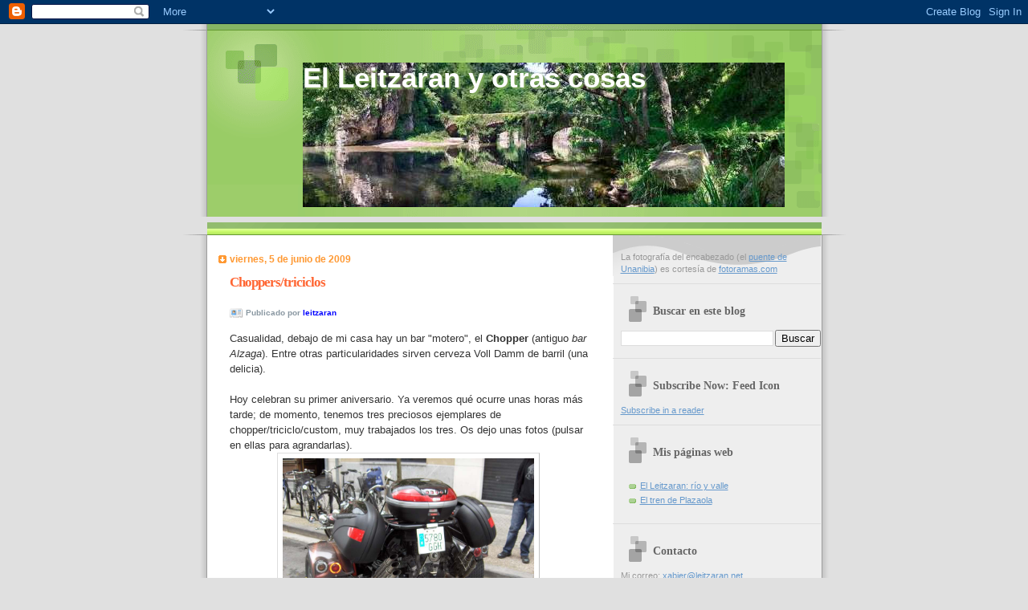

--- FILE ---
content_type: text/html; charset=UTF-8
request_url: https://blog.leitzaran.net/2009/06/chopperstriciclos.html?showComment=1244303693999
body_size: 15867
content:
<!DOCTYPE html>
<html dir='ltr' xmlns='http://www.w3.org/1999/xhtml' xmlns:b='http://www.google.com/2005/gml/b' xmlns:data='http://www.google.com/2005/gml/data' xmlns:expr='http://www.google.com/2005/gml/expr'>
<head>
<link href='https://www.blogger.com/static/v1/widgets/2944754296-widget_css_bundle.css' rel='stylesheet' type='text/css'/>
<meta content='text/html; charset=UTF-8' http-equiv='Content-Type'/>
<meta content='blogger' name='generator'/>
<link href='https://blog.leitzaran.net/favicon.ico' rel='icon' type='image/x-icon'/>
<link href='https://blog.leitzaran.net/2009/06/chopperstriciclos.html' rel='canonical'/>
<link rel="alternate" type="application/atom+xml" title="El Leitzaran y otras cosas - Atom" href="https://blog.leitzaran.net/feeds/posts/default" />
<link rel="alternate" type="application/rss+xml" title="El Leitzaran y otras cosas - RSS" href="https://blog.leitzaran.net/feeds/posts/default?alt=rss" />
<link rel="service.post" type="application/atom+xml" title="El Leitzaran y otras cosas - Atom" href="https://www.blogger.com/feeds/994201133160158976/posts/default" />

<link rel="alternate" type="application/atom+xml" title="El Leitzaran y otras cosas - Atom" href="https://blog.leitzaran.net/feeds/185568833543415413/comments/default" />
<!--Can't find substitution for tag [blog.ieCssRetrofitLinks]-->
<link href='http://www.leitzaran.net/pict_blog/moto1.jpg' rel='image_src'/>
<meta content='https://blog.leitzaran.net/2009/06/chopperstriciclos.html' property='og:url'/>
<meta content='Choppers/triciclos' property='og:title'/>
<meta content='Casualidad, debajo de mi casa hay un bar &quot;motero&quot;, el Chopper  (antiguo bar Alzaga ). Entre otras particularidades sirven cerveza Voll Damm ...' property='og:description'/>
<meta content='https://lh3.googleusercontent.com/blogger_img_proxy/AEn0k_vn5xAWUrpPcDaE4oyxYsSBmjIzQHCeDXfBhFavL1qqUgouxVlwehu2bTbPhJyHgeeD3e5I0Wu6ThHYWdrNBKaO87gLsrSr8L7OLhxM-7U=w1200-h630-p-k-no-nu' property='og:image'/>
<title>El Leitzaran y otras cosas: Choppers/triciclos</title>
<meta content='bb26e132a33741cdae64afba7e377c91' name='volunia'/>
<style id='page-skin-1' type='text/css'><!--
/*
Blogger Template Style
Name:     TicTac
Author:   Dan Cederholm
URL:      www.simplebits.com
Date:     1 March 2004
Updated by: Blogger Team
*/
/* Variable definitions
====================
<Variable name="textcolor" description="Text Color"
type="color" default="#333">
<Variable name="pagetitlecolor" description="Page Header Color"
type="color" default="#FFF">
<Variable name="datecolor" description="Date Header Color"
type="color" default="#f93">
<Variable name="titlecolor" description="Post Title Color"
type="color" default="#f63">
<Variable name="footercolor" description="Post Footer Color"
type="color" default="#999">
<Variable name="sidebartextcolor" description="Sidebar Text Color"
type="color" default="#999">
<Variable name="sidebarcolor" description="Sidebar Title Color"
type="color" default="#666">
<Variable name="linkcolor" description="Link Color"
type="color" default="#69c">
<Variable name="visitedlinkcolor" description="Visited Link Color"
type="color" default="#666699">
<Variable name="bodyfont" description="Text Font"
type="font"
default="normal normal 100% Verdana, sans-serif">
<Variable name="pagetitlefont" description="Page Header Font"
type="font" default="normal normal 100% 'Lucida Grande','Trebuchet MS'">
<Variable name="titlefont" description="Post Title Font"
type="font" default="normal bold 130% 'Lucida Grande','Trebuchet MS'">
<Variable name="sidebarheaderfont" description="Sidebar Title Font"
type="font" default="normal bold 130% 'Lucida Grande','Trebuchet MS'">
<Variable name="startSide" description="Start side in blog language"
type="automatic" default="left">
<Variable name="endSide" description="End side in blog language"
type="automatic" default="right">
*/
/* ---( page defaults )--- */
body {
margin: 0;
padding: 0;
font-size: small;
text-align: center;
color: #333333;
background: #e0e0e0;
}
blockquote {
margin-top: 0;
margin-right: 0;
margin-bottom: 0;
margin-left: 30px;
padding-top: 10px;
padding-right: 0;
padding-bottom: 0;
padding-left: 20px;
font-size: 88%;
line-height: 1.5em;
color: #666;
background: url(//www.blogblog.com/tictac/quotes.gif) no-repeat top left;
}
blockquote p {
margin-top: 0;
}
abbr, acronym {
cursor: help;
font-style: normal;
border-bottom: 1px dotted;
}
code {
color: #f63;
}
hr {
display: none;
}
img {
border: none;
}
/* unordered list style */
ul {
list-style: none;
margin-left: 10px;
padding: 0;
}
li {
list-style: none;
padding-left: 14px;
margin-bottom: 3px;
background: url(//www.blogblog.com/tictac/tictac_orange.gif) no-repeat left 6px;
}
/* links */
a:link {
color: #6699cc;
}
a:visited {
color: #666699;
}
a:hover {
color: #693;
}
a:active {
color: #cc3333;
text-decoration: none;
}
/* ---( layout structure )---*/
#outer-wrapper {
width: 847px;
margin: 0px auto 0;
text-align: left;
font: normal normal 100% Verdana, sans-serif;
background: url(//www.blogblog.com/tictac/tile_left.gif) repeat-y;
}
#content-wrapper {
margin-left: 42px; /* to avoid the border image */
width: 763px;
}
#main {
float: left;
width: 460px;
margin-top: 20px;
margin-right: 0;
margin-bottom: 0;
margin-left: 0;
padding-top: 0;
padding-right: 0;
padding-bottom: 0;
padding-left: 1em;
line-height: 1.5em;
word-wrap: break-word; /* fix for long text breaking sidebar float in IE */
overflow: hidden;     /* fix for long non-text content breaking IE sidebar float */
}
#sidebar {
float: right;
width: 259px;
padding-top: 20px;
padding-right: 0px;
padding-bottom: 0;
padding-left: 0;
font-size: 85%;
line-height: 1.4em;
color: #999999;
background: url(//www.blogblog.com/tictac/sidebar_bg.gif) no-repeat left top;
word-wrap: break-word; /* fix for long text breaking sidebar float in IE */
overflow: hidden;     /* fix for long non-text content breaking IE sidebar float */
}
/* ---( header and site name )--- */
#header-wrapper {
margin: 0;
padding: 0;
font: normal normal 133% Arial, sans-serif;
background: #e0e0e0 url(//www.blogblog.com/tictac/top_div_left.gif) no-repeat left top;
}
#header {
margin: 0;
padding-top: 25px;
padding-right: 60px;
padding-bottom: 35px;
padding-left: 160px;
color: #FFFFFF;
background: url(//www.blogblog.com/tictac/top_h1.gif) no-repeat bottom left;
}
#header h1 {
font-size: 200%;
text-shadow: #81A75B 2px 2px 2px;
}
#header h1 a {
text-decoration: none;
color: #FFFFFF;
}
#header h1 a:hover {
color: #eee;
}
/* ---( main column )--- */
h2.date-header {
margin-top: 0;
padding-left: 14px;
font-size: 90%;
color: #ff9933;
background: url(//www.blogblog.com/tictac/date_icon.gif) no-repeat left 50%;
}
.post h3 {
margin-top: 0;
font: normal bold 130% 'Lucida Grande','Trebuchet MS';
letter-spacing: -1px;
color: #ff6633;
}
.post {
margin-top: 0;
margin-right: 0;
margin-bottom: 1.5em;
margin-left: 0;
padding-top: 0;
padding-right: 0;
padding-bottom: 1.5em;
padding-left: 14px;
border-bottom: 1px solid #ddd;
}
.post h3 a,
.post h3 a:visited {
color: #ff6633;
text-decoration: none;
}
.post-footer {
margin: 0;
padding-top: 0;
padding-right: 0;
padding-bottom: 0;
padding-left: 14px;
font-size: 88%;
color: #999999;
background: url(//www.blogblog.com/tictac/tictac_grey.gif) no-repeat left 8px;
}
.post img {
padding: 6px;
border-top: 1px solid #ddd;
border-left: 1px solid #ddd;
border-bottom: 1px solid #c0c0c0;
border-right: 1px solid #c0c0c0;
}
.post-author, .post-timestamp {
padding: 1px 0px; margin: 0px; font-size: 10px; color:#8a98a2; font-weight: bold;
}
.post-author{
background: url(https://lh3.googleusercontent.com/blogger_img_proxy/AEn0k_vPwPeLg766uylQylmJBXr-e98b3dPITZ70oGyekVnIf6ikI3xeethtdla-HkEbnhNuWNhM7GmSpdELLLOG1Y1h36OlXoA=s0-d) no-repeat left center;
padding-left: 20px
}
.fn {
color:#0000FF;
}
.feed-links {
clear: both;
line-height: 2.5em;
}
#blog-pager-newer-link {
float: left;
}
#blog-pager-older-link {
float: right;
}
#blog-pager {
text-align: center;
}
/* comment styles */
#comments {
padding-top: 10px;
font-size: 85%;
line-height: 1.5em;
color: #666;
background: #eee url(//www.blogblog.com/tictac/comments_curve.gif) no-repeat top left;
}
#comments h4 {
margin-top: 20px;
margin-right: 0;
margin-bottom: 15px;
margin-left: 0;
padding-top: 8px;
padding-right: 0;
padding-bottom: 0;
padding-left: 40px;
font-family: "Lucida Grande", "Trebuchet MS";
font-size: 130%;
color: #666;
background: url(//www.blogblog.com/tictac/bubbles.gif) no-repeat 10px 0;
height: 29px !important; /* for most browsers */
height /**/:37px; /* for IE5/Win */
}
#comments ul {
margin-left: 0;
}
#comments li {
background: none;
padding-left: 0;
}
.comment-body {
padding-top: 0;
padding-right: 10px;
padding-bottom: 0;
padding-left: 25px;
background: url(//www.blogblog.com/tictac/tictac_orange.gif) no-repeat 10px 5px;
}
.comment-body p {
margin-bottom: 0;
}
.comment-author {
margin-top: 4px;
margin-right: 0;
margin-bottom: 0;
margin-left: 0;
padding-top: 0;
padding-right: 10px;
padding-bottom: 0;
padding-left: 60px;
color: #999;
background: url(//www.blogblog.com/tictac/comment_arrow.gif) no-repeat 44px 2px;
}
.comment-footer {
border-bottom: 1px solid #ddd;
padding-bottom: 1em;
}
.deleted-comment {
font-style:italic;
color:gray;
}
/* ---( sidebar )--- */
.sidebar h2 {
margin-top: 0;
margin-right: 0;
margin-bottom: 0;
margin-left: 0;
padding-top: 25px;
padding-right: 0;
padding-bottom: 0;
padding-left: 40px;
font: normal bold 129% 'Lucida Grande','Trebuchet MS';
color: #666666;
height: 32px;
background: url(//www.blogblog.com/tictac/sidebar_icon.gif) no-repeat 10px 15px;
height: 32px !important; /* for most browsers */
height /**/:57px; /* for IE5/Win */
}
.sidebar .widget {
margin: 0;
padding-top: 0;
padding-right: 0;
padding-bottom: 10px;
padding-left: 10px;
border-bottom: 1px solid #ddd;
}
.sidebar li {
background: url(//www.blogblog.com/tictac/tictac_green.gif) no-repeat left 5px;
}
.profile-textblock {
clear: both;
margin-left: 0;
}
.profile-img {
float: left;
margin-top: 0;
margin-right: 5px;
margin-bottom: 5px;
margin-left: 0;
border: 1px solid #ddd;
padding: 4px;
}
/* ---( footer )--- */
.clear { /* to fix IE6 padding-top issue */
clear: both;
}
#footer-wrapper {
margin: 0;
padding-top: 0;
padding-right: 0;
padding-bottom: 9px;
padding-left: 0;
font-size: 85%;
color: #ddd;
background: url(//www.blogblog.com/tictac/bottom_sill.gif) no-repeat bottom left;
}
#footer {
margin: 0;
padding-top: 20px;
padding-right: 320px;
padding-bottom: 20px;
padding-left: 95px;
background: url(//www.blogblog.com/tictac/bottom_sash_left.gif) no-repeat top left;
}
/** Page structure tweaks for layout editor wireframe */
body#layout #outer-wrapper,
body#layout #main,
body#layout #sidebar {
padding-top: 0;
margin-top: 0;
}
body#layout #outer-wrapper,
body#layout #content-wrapper {
width: 740px;
}
body#layout #sidebar {
margin-right: 0;
margin-bottom: 1em;
}
body#layout #header,
body#layout #footer,
body#layout #main {
padding: 0;
}
body#layout #content-wrapper {
margin: 0px;
}

--></style>
<link href='http://www.leitzaran.net/favicon.ico' rel='shortcut icon' type='image/x-icon'/>
<link href="//www.leitzaran.net/favicon.ico" rel="icon" type="image/x-icon">
<link href='https://www.blogger.com/dyn-css/authorization.css?targetBlogID=994201133160158976&amp;zx=13199e5f-9594-456c-8df1-078a59e00273' media='none' onload='if(media!=&#39;all&#39;)media=&#39;all&#39;' rel='stylesheet'/><noscript><link href='https://www.blogger.com/dyn-css/authorization.css?targetBlogID=994201133160158976&amp;zx=13199e5f-9594-456c-8df1-078a59e00273' rel='stylesheet'/></noscript>
<meta name='google-adsense-platform-account' content='ca-host-pub-1556223355139109'/>
<meta name='google-adsense-platform-domain' content='blogspot.com'/>

</head>
<body>
<div class='navbar section' id='navbar'><div class='widget Navbar' data-version='1' id='Navbar1'><script type="text/javascript">
    function setAttributeOnload(object, attribute, val) {
      if(window.addEventListener) {
        window.addEventListener('load',
          function(){ object[attribute] = val; }, false);
      } else {
        window.attachEvent('onload', function(){ object[attribute] = val; });
      }
    }
  </script>
<div id="navbar-iframe-container"></div>
<script type="text/javascript" src="https://apis.google.com/js/platform.js"></script>
<script type="text/javascript">
      gapi.load("gapi.iframes:gapi.iframes.style.bubble", function() {
        if (gapi.iframes && gapi.iframes.getContext) {
          gapi.iframes.getContext().openChild({
              url: 'https://www.blogger.com/navbar/994201133160158976?po\x3d185568833543415413\x26origin\x3dhttps://blog.leitzaran.net',
              where: document.getElementById("navbar-iframe-container"),
              id: "navbar-iframe"
          });
        }
      });
    </script><script type="text/javascript">
(function() {
var script = document.createElement('script');
script.type = 'text/javascript';
script.src = '//pagead2.googlesyndication.com/pagead/js/google_top_exp.js';
var head = document.getElementsByTagName('head')[0];
if (head) {
head.appendChild(script);
}})();
</script>
</div></div>
<div id='outer-wrapper'><div id='wrap2'>
<!-- skip links for text browsers -->
<span id='skiplinks' style='display:none;'>
<a href='#main'>skip to main </a> |
      <a href='#sidebar'>skip to sidebar</a>
</span>
<div id='header-wrapper'>
<div class='header section' id='header'><div class='widget Header' data-version='1' id='Header1'>
<div id="header-inner" style="background-image: url(&quot;https://lh3.googleusercontent.com/blogger_img_proxy/AEn0k_sK8sR41cv_QMFGsgzH8i_xtDNROGrn5CnfMYn4DWrpYlzOgtjUqC8llmcJBucPKE6UeqigXADh6FC2uS9Hy4gPWV7fSR1c2wx7RdRkAwWU8GMm0IM=s0-d&quot;); background-position: left; width: 600px; min-height: 180px; _height: 180px; background-repeat: no-repeat; ">
<div class='titlewrapper' style='background: transparent'>
<h1 class='title' style='background: transparent; border-width: 0px'>
<a href='https://blog.leitzaran.net/'>
El Leitzaran y otras cosas
</a>
</h1>
</div>
<div class='descriptionwrapper'>
<p class='description'><span>
</span></p>
</div>
</div>
</div></div>
</div>
<div id='content-wrapper'>
<div id='crosscol-wrapper' style='text-align:center'>
<div class='crosscol no-items section' id='crosscol'></div>
</div>
<div id='main-wrapper'>
<div class='main section' id='main'><div class='widget Blog' data-version='1' id='Blog1'>
<div class='blog-posts hfeed'>

          <div class="date-outer">
        
<h2 class='date-header'><span>viernes, 5 de junio de 2009</span></h2>

          <div class="date-posts">
        
<div class='post-outer'>
<div class='post hentry'>
<a name='185568833543415413'></a>
<h3 class='post-title entry-title'>
<a href='https://blog.leitzaran.net/2009/06/chopperstriciclos.html'>Choppers/triciclos</a>
</h3>
<div class='post-header-line-1'><span class='post-author vcard'>
Publicado por
<span class='fn'>leitzaran</span>
</span>
<span class='post-timestamp'>
</span>
</div>
<div class='post-body entry-content'>
<p>Casualidad, debajo de mi casa hay un bar "motero", el <span style="font-weight:bold;">Chopper<span style="font-style:italic;"></span></span> (antiguo <span style="font-style:italic;">bar Alzaga</span>). Entre otras particularidades sirven cerveza Voll Damm de barril (una delicia).<br /><br />Hoy celebran su primer aniversario. Ya veremos qué ocurre unas horas más tarde; de momento, tenemos tres preciosos ejemplares de chopper/triciclo/custom, muy trabajados los tres. Os dejo unas fotos (pulsar en ellas para agrandarlas).<a href="http://www.leitzaran.net/pict_blog/moto1.jpg" onblur="try {parent.deselectBloggerImageGracefully();} catch(e) {}"><img alt="" border="0" src="https://lh3.googleusercontent.com/blogger_img_proxy/AEn0k_vn5xAWUrpPcDaE4oyxYsSBmjIzQHCeDXfBhFavL1qqUgouxVlwehu2bTbPhJyHgeeD3e5I0Wu6ThHYWdrNBKaO87gLsrSr8L7OLhxM-7U=s0-d" style="display:block; margin:0px auto 10px; text-align:center;cursor:pointer; cursor:hand;width: 313px; height: 236px;"></a><br /><a href="http://www.leitzaran.net/pict_blog/moto2.jpg" onblur="try {parent.deselectBloggerImageGracefully();} catch(e) {}"><img alt="" border="0" src="https://lh3.googleusercontent.com/blogger_img_proxy/AEn0k_syDCCe7v2X9squ_6gw5dg6sySQRl2BmFVq7Bp2KVzcxePscFQ_l-Qi2r4Ko9Cf81LUfCdL9u7d-Stb9092iBA3BXZuFtSGefwBkFjPhCI=s0-d" style="display:block; margin:0px auto 10px; text-align:center;cursor:pointer; cursor:hand;width: 313px; height: 236px;"></a><br /><a href="http://www.leitzaran.net/pict_blog/moto4.jpg" onblur="try {parent.deselectBloggerImageGracefully();} catch(e) {}"><img alt="" border="0" src="https://lh3.googleusercontent.com/blogger_img_proxy/AEn0k_srmdDJGOAnIVztaRFdgt_jA8wxN58b-k_EHAKG6wMRRaBwy4gkbefvg2ociwOWEgCaRPkd6urYhTOgupyTz_Bj_o8gcaDyxId62EpAc5x8=s0-d" style="display:block; margin:0px auto 10px; text-align:center;cursor:pointer; cursor:hand;width: 313px; height: 236px;"></a><br /><a href="http://www.leitzaran.net/pict_blog/moto3.jpg" onblur="try {parent.deselectBloggerImageGracefully();} catch(e) {}"><img alt="" border="0" src="https://lh3.googleusercontent.com/blogger_img_proxy/AEn0k_uEVMBRgHCaW9NG7VKaWNuKow2Mjp8shGHLuylwMo22k0KRbhydZT4OPi_XaZGpImUgfPEC3ewXlaStgGgssqVQAZ48glnfe7ijHkNy0-Tv=s0-d" style="display:block; margin:0px auto 10px; text-align:center;cursor:pointer; cursor:hand;width: 313px; height: 236px;"></a></p>
<div style='clear: both;'></div>
</div>
<div class='post-footer'>
<div class='post-footer-line post-footer-line-1'><span class='post-comment-link'>
</span>
<span class='post-icons'>
</span>
</div>
<div class='post-footer-line post-footer-line-2'><span class='post-labels'>
Etiquetas:
<a href='https://blog.leitzaran.net/search/label/caj%C3%B3n%20de%20sastre' rel='tag'>cajón de sastre</a>
</span>
</div>
<div class='post-footer-line post-footer-line-3'></div>
</div>
</div>
<div class='comments' id='comments'>
<a name='comments'></a>
<h4>4 comentarios:</h4>
<div id='Blog1_comments-block-wrapper'>
<dl class='avatar-comment-indent' id='comments-block'>
<dt class='comment-author ' id='c6970369380015678565'>
<a name='c6970369380015678565'></a>
<div class="avatar-image-container avatar-stock"><span dir="ltr"><a href="http://www.gentedigital.es/blogs/anderiza" target="" rel="nofollow" onclick=""><img src="//resources.blogblog.com/img/blank.gif" width="35" height="35" alt="" title="Ander">

</a></span></div>
<a href='http://www.gentedigital.es/blogs/anderiza' rel='nofollow'>Ander</a>
dijo...
</dt>
<dd class='comment-body' id='Blog1_cmt-6970369380015678565'>
<p>
Lamarededéu.<br /><br />(Revisa los enlaces de las fotos: quería imprimirte en tamaño póster para que se vea la auténtica cara del defensor de la naturaleza, la pasión por la gasolina del silvestre de Leizarán,  pero al pinchar en unas fotos se abren otras).
</p>
</dd>
<dd class='comment-footer'>
<span class='comment-timestamp'>
<a href='https://blog.leitzaran.net/2009/06/chopperstriciclos.html?showComment=1244284985553#c6970369380015678565' title='comment permalink'>
6 de junio de 2009 a las 12:43
</a>
<span class='item-control blog-admin pid-1825450193'>
<a class='comment-delete' href='https://www.blogger.com/comment/delete/994201133160158976/6970369380015678565' title='Eliminar comentario'>
<img src='https://resources.blogblog.com/img/icon_delete13.gif'/>
</a>
</span>
</span>
</dd>
<dt class='comment-author blog-author' id='c6417540519960495540'>
<a name='c6417540519960495540'></a>
<div class="avatar-image-container vcard"><span dir="ltr"><a href="https://www.blogger.com/profile/03574605516704270702" target="" rel="nofollow" onclick="" class="avatar-hovercard" id="av-6417540519960495540-03574605516704270702"><img src="https://resources.blogblog.com/img/blank.gif" width="35" height="35" class="delayLoad" style="display: none;" longdesc="//blogger.googleusercontent.com/img/b/R29vZ2xl/AVvXsEjDTtk3RMUD4ezO-yhsdwvn6z0LpoEcjnvx-Zf-MEuCKwwifFa6bi7eQk_prvEAykbiW9F1AaqXCbclQUxErTEFTYjKzhZfUescXGQi0Csi9OP8qXXTQ4pm5OTQsjA/s45-c/favicon.GIF" alt="" title="leitzaran">

<noscript><img src="//blogger.googleusercontent.com/img/b/R29vZ2xl/AVvXsEjDTtk3RMUD4ezO-yhsdwvn6z0LpoEcjnvx-Zf-MEuCKwwifFa6bi7eQk_prvEAykbiW9F1AaqXCbclQUxErTEFTYjKzhZfUescXGQi0Csi9OP8qXXTQ4pm5OTQsjA/s45-c/favicon.GIF" width="35" height="35" class="photo" alt=""></noscript></a></span></div>
<a href='https://www.blogger.com/profile/03574605516704270702' rel='nofollow'>leitzaran</a>
dijo...
</dt>
<dd class='comment-body' id='Blog1_cmt-6417540519960495540'>
<p>
Revisados, gracias. Creo que ahora están bien.
</p>
</dd>
<dd class='comment-footer'>
<span class='comment-timestamp'>
<a href='https://blog.leitzaran.net/2009/06/chopperstriciclos.html?showComment=1244303693999#c6417540519960495540' title='comment permalink'>
6 de junio de 2009 a las 17:54
</a>
<span class='item-control blog-admin pid-938569028'>
<a class='comment-delete' href='https://www.blogger.com/comment/delete/994201133160158976/6417540519960495540' title='Eliminar comentario'>
<img src='https://resources.blogblog.com/img/icon_delete13.gif'/>
</a>
</span>
</span>
</dd>
<dt class='comment-author ' id='c5212569333151375931'>
<a name='c5212569333151375931'></a>
<div class="avatar-image-container vcard"><span dir="ltr"><a href="https://www.blogger.com/profile/00634329284534788264" target="" rel="nofollow" onclick="" class="avatar-hovercard" id="av-5212569333151375931-00634329284534788264"><img src="https://resources.blogblog.com/img/blank.gif" width="35" height="35" class="delayLoad" style="display: none;" longdesc="//blogger.googleusercontent.com/img/b/R29vZ2xl/AVvXsEjeE1RX3vGINT-T801LShUZpChL0fpBOd9xSX8BiK-X9WnC_yKMVnHuZQJnL6APZAoHE_bOnkX4hWtI34V8v-r3K6VxLtr5iL4iSGrntVAFmImJMWo20K-uC_pUpRdtTH4/s45-c/avatar.jpg" alt="" title="Sergio">

<noscript><img src="//blogger.googleusercontent.com/img/b/R29vZ2xl/AVvXsEjeE1RX3vGINT-T801LShUZpChL0fpBOd9xSX8BiK-X9WnC_yKMVnHuZQJnL6APZAoHE_bOnkX4hWtI34V8v-r3K6VxLtr5iL4iSGrntVAFmImJMWo20K-uC_pUpRdtTH4/s45-c/avatar.jpg" width="35" height="35" class="photo" alt=""></noscript></a></span></div>
<a href='https://www.blogger.com/profile/00634329284534788264' rel='nofollow'>Sergio</a>
dijo...
</dt>
<dd class='comment-body' id='Blog1_cmt-5212569333151375931'>
<p>
Menudo exceso, he pinchado para agrandar las fotos y se me han salido de la pantalla. Ahora tengo el salón perdido de gasolina y con un tufo a cuero que tira de espaldas.<br />PD &#191;Te dejan subir a una de esas motos con un polo de lacoste?
</p>
</dd>
<dd class='comment-footer'>
<span class='comment-timestamp'>
<a href='https://blog.leitzaran.net/2009/06/chopperstriciclos.html?showComment=1244445130690#c5212569333151375931' title='comment permalink'>
8 de junio de 2009 a las 9:12
</a>
<span class='item-control blog-admin pid-1595323611'>
<a class='comment-delete' href='https://www.blogger.com/comment/delete/994201133160158976/5212569333151375931' title='Eliminar comentario'>
<img src='https://resources.blogblog.com/img/icon_delete13.gif'/>
</a>
</span>
</span>
</dd>
<dt class='comment-author ' id='c2108119060866252973'>
<a name='c2108119060866252973'></a>
<div class="avatar-image-container avatar-stock"><span dir="ltr"><a href="http://sites.google.com/site/gabekocustom/" target="" rel="nofollow" onclick=""><img src="//resources.blogblog.com/img/blank.gif" width="35" height="35" alt="" title="Gabeko">

</a></span></div>
<a href='http://sites.google.com/site/gabekocustom/' rel='nofollow'>Gabeko</a>
dijo...
</dt>
<dd class='comment-body' id='Blog1_cmt-2108119060866252973'>
<p>
Hola, si te gustan ese tipo de motos en esta pagina tienes mucha informacion:<br /><br /> http://sites.google.com/site/gabekocustom/<br /><br />Son links que tenia en el ordenador, y esta hecho con el unico objetivo de compartir informacion, porcierto conozco el Chopper bar de Donosti y esta muy bien.
</p>
</dd>
<dd class='comment-footer'>
<span class='comment-timestamp'>
<a href='https://blog.leitzaran.net/2009/06/chopperstriciclos.html?showComment=1245608474252#c2108119060866252973' title='comment permalink'>
21 de junio de 2009 a las 20:21
</a>
<span class='item-control blog-admin pid-1825450193'>
<a class='comment-delete' href='https://www.blogger.com/comment/delete/994201133160158976/2108119060866252973' title='Eliminar comentario'>
<img src='https://resources.blogblog.com/img/icon_delete13.gif'/>
</a>
</span>
</span>
</dd>
</dl>
</div>
<p class='comment-footer'>
<a href='https://www.blogger.com/comment/fullpage/post/994201133160158976/185568833543415413' onclick=''>Publicar un comentario</a>
</p>
</div>
</div>

        </div></div>
      
</div>
<div class='blog-pager' id='blog-pager'>
<span id='blog-pager-newer-link'>
<a class='blog-pager-newer-link' href='https://blog.leitzaran.net/2009/06/amara-berriko-jaiak.html' id='Blog1_blog-pager-newer-link' title='Entrada más reciente'>Entrada más reciente</a>
</span>
<span id='blog-pager-older-link'>
<a class='blog-pager-older-link' href='https://blog.leitzaran.net/2009/05/os-vais-cagar.html' id='Blog1_blog-pager-older-link' title='Entrada antigua'>Entrada antigua</a>
</span>
<a class='home-link' href='https://blog.leitzaran.net/'>Inicio</a>
</div>
<div class='clear'></div>
<div class='post-feeds'>
<div class='feed-links'>
Suscribirse a:
<a class='feed-link' href='https://blog.leitzaran.net/feeds/185568833543415413/comments/default' target='_blank' type='application/atom+xml'>Enviar comentarios (Atom)</a>
</div>
</div>
</div></div>
</div>
<div id='sidebar-wrapper'>
<div class='sidebar section' id='sidebar'><div class='widget Text' data-version='1' id='Text1'>
<div class='widget-content'>
La fotografía del encabezado (el <a href="http://www.leitzaran.net/puentes/unanibia.html" rel="nofollow">puente de Unanibia</a>) es cortesía de <a href="http://www.fotoramas.com/ rel="nofollow"" target="_blank">fotoramas.com</a><br />
</div>
<div class='clear'></div>
</div><div class='widget BlogSearch' data-version='1' id='BlogSearch1'>
<h2 class='title'>Buscar en este blog</h2>
<div class='widget-content'>
<div id='BlogSearch1_form'>
<form action='https://blog.leitzaran.net/search' class='gsc-search-box' target='_top'>
<table cellpadding='0' cellspacing='0' class='gsc-search-box'>
<tbody>
<tr>
<td class='gsc-input'>
<input autocomplete='off' class='gsc-input' name='q' size='10' title='search' type='text' value=''/>
</td>
<td class='gsc-search-button'>
<input class='gsc-search-button' title='search' type='submit' value='Buscar'/>
</td>
</tr>
</tbody>
</table>
</form>
</div>
</div>
<div class='clear'></div>
</div><div class='widget HTML' data-version='1' id='HTML2'>
<h2 class='title'>Subscribe Now: Feed Icon</h2>
<div class='widget-content'>
<a href="http://feeds.feedburner.com/ElLeitzaranYOtrasCosas" rel="alternate" title="Subscribe to my feed" type="application/rss+xml"><img alt="" style="border:0" src="https://lh3.googleusercontent.com/blogger_img_proxy/AEn0k_vDTxZtQAKOb1_mbRbCPuLs3K2wubTpQ5JaYRBpQd-XcMS5BNI_cuENJwGSCiigq8Mc90CTcoIkqQUBiUQDdXlDH4lB0NUCf1MgVXGqIaWw3ypKm_i_Sr4BXdHAfA=s0-d"></a><a href="http://feeds.feedburner.com/ElLeitzaranYOtrasCosas" rel="alternate" title="Subscribe to my feed" type="application/rss+xml">Subscribe in a reader</a>
</div>
<div class='clear'></div>
</div><div class='widget LinkList' data-version='1' id='LinkList1'>
<h2>Mis páginas web</h2>
<div class='widget-content'>
<ul>
<li><a href='https://www.leitzaran.net/'>El Leitzaran: río y valle</a></li>
<li><a href='http://www.plazaola.net/'>El tren de Plazaola</a></li>
</ul>
<div class='clear'></div>
</div>
</div><div class='widget HTML' data-version='1' id='HTML3'>
<h2 class='title'>Contacto</h2>
<div class='widget-content'>
Mi correo: <a href="mailto:xabier@leitzaran.net">xabier@leitzaran.net</a><br />
Mi perfil:<a href="//www.blogger.com/profile/03574605516704270702">leitzaran</a><br /><br />
Estoy en <br /> <a target="_blank" href="http://www.facebook.com/leitzaran"><img src="https://lh3.googleusercontent.com/blogger_img_proxy/AEn0k_sA1rpL8sYekUjyBr9kmfsA6rq1txPdlsVkog5h8B6SyXnL3CkH6EdeG6oKmqa0_CRz1uuby6Ginac3OdOFwyzu7PffdeTYOtazAl6JZW05aA=s0-d"></a> <br /> 
También puedes seguirme en <br /> <a target="_blank" href="http://twitter.com/leitzaran"><img src="https://lh3.googleusercontent.com/blogger_img_proxy/AEn0k_tr5aGhuWiVJhqub_I2n-OsR3w7sV8TRN8tO2Dkwx_EJmSS85W-_KF0t6BhV6XPes1J4bNGCkkqw-V_ZHxFpsg-TdsEMHKlkfiBzGki2nA=s0-d"></a>
</div>
<div class='clear'></div>
</div><div class='widget Label' data-version='1' id='Label1'>
<h2>Etiquetas</h2>
<div class='widget-content cloud-label-widget-content'>
<span class='label-size label-size-5'>
<a dir='ltr' href='https://blog.leitzaran.net/search/label/paseos'>paseos</a>
</span>
<span class='label-size label-size-5'>
<a dir='ltr' href='https://blog.leitzaran.net/search/label/caj%C3%B3n%20de%20sastre'>cajón de sastre</a>
</span>
<span class='label-size label-size-5'>
<a dir='ltr' href='https://blog.leitzaran.net/search/label/lamentable'>lamentable</a>
</span>
<span class='label-size label-size-5'>
<a dir='ltr' href='https://blog.leitzaran.net/search/label/ferrer%C3%ADas'>ferrerías</a>
</span>
<span class='label-size label-size-4'>
<a dir='ltr' href='https://blog.leitzaran.net/search/label/restauraciones'>restauraciones</a>
</span>
<span class='label-size label-size-4'>
<a dir='ltr' href='https://blog.leitzaran.net/search/label/r%C3%ADos'>ríos</a>
</span>
<span class='label-size label-size-4'>
<a dir='ltr' href='https://blog.leitzaran.net/search/label/v%C3%ADa%20verde%20Plazaola'>vía verde Plazaola</a>
</span>
<span class='label-size label-size-4'>
<a dir='ltr' href='https://blog.leitzaran.net/search/label/prehistoria'>prehistoria</a>
</span>
<span class='label-size label-size-4'>
<a dir='ltr' href='https://blog.leitzaran.net/search/label/presa%20de%20inturia'>presa de inturia</a>
</span>
<span class='label-size label-size-3'>
<a dir='ltr' href='https://blog.leitzaran.net/search/label/centrales'>centrales</a>
</span>
<span class='label-size label-size-3'>
<a dir='ltr' href='https://blog.leitzaran.net/search/label/internet'>internet</a>
</span>
<span class='label-size label-size-3'>
<a dir='ltr' href='https://blog.leitzaran.net/search/label/piedras'>piedras</a>
</span>
<span class='label-size label-size-3'>
<a dir='ltr' href='https://blog.leitzaran.net/search/label/tren-txiki'>tren-txiki</a>
</span>
<span class='label-size label-size-3'>
<a dir='ltr' href='https://blog.leitzaran.net/search/label/burdina%20taldea'>burdina taldea</a>
</span>
<span class='label-size label-size-3'>
<a dir='ltr' href='https://blog.leitzaran.net/search/label/p%C3%A1ginas'>páginas</a>
</span>
<span class='label-size label-size-3'>
<a dir='ltr' href='https://blog.leitzaran.net/search/label/WTF'>WTF</a>
</span>
<span class='label-size label-size-3'>
<a dir='ltr' href='https://blog.leitzaran.net/search/label/comidas-cenas'>comidas-cenas</a>
</span>
<span class='label-size label-size-3'>
<a dir='ltr' href='https://blog.leitzaran.net/search/label/minas'>minas</a>
</span>
<span class='label-size label-size-3'>
<a dir='ltr' href='https://blog.leitzaran.net/search/label/hornos'>hornos</a>
</span>
<span class='label-size label-size-3'>
<a dir='ltr' href='https://blog.leitzaran.net/search/label/seles'>seles</a>
</span>
<span class='label-size label-size-2'>
<a dir='ltr' href='https://blog.leitzaran.net/search/label/medios'>medios</a>
</span>
<span class='label-size label-size-2'>
<a dir='ltr' href='https://blog.leitzaran.net/search/label/mugas'>mugas</a>
</span>
<span class='label-size label-size-2'>
<a dir='ltr' href='https://blog.leitzaran.net/search/label/presa%20de%20olloki'>presa de olloki</a>
</span>
<span class='label-size label-size-2'>
<a dir='ltr' href='https://blog.leitzaran.net/search/label/recuerdos'>recuerdos</a>
</span>
<span class='label-size label-size-2'>
<a dir='ltr' href='https://blog.leitzaran.net/search/label/f%C3%A1bricas'>fábricas</a>
</span>
<span class='label-size label-size-2'>
<a dir='ltr' href='https://blog.leitzaran.net/search/label/libros'>libros</a>
</span>
<span class='label-size label-size-2'>
<a dir='ltr' href='https://blog.leitzaran.net/search/label/naturaleza'>naturaleza</a>
</span>
<span class='label-size label-size-2'>
<a dir='ltr' href='https://blog.leitzaran.net/search/label/papeleras'>papeleras</a>
</span>
<span class='label-size label-size-1'>
<a dir='ltr' href='https://blog.leitzaran.net/search/label/ferrocarril%20de%20Plazaola'>ferrocarril de Plazaola</a>
</span>
<span class='label-size label-size-1'>
<a dir='ltr' href='https://blog.leitzaran.net/search/label/mapas'>mapas</a>
</span>
<span class='label-size label-size-1'>
<a dir='ltr' href='https://blog.leitzaran.net/search/label/molinos'>molinos</a>
</span>
<span class='label-size label-size-1'>
<a dir='ltr' href='https://blog.leitzaran.net/search/label/t%C3%BAneles'>túneles</a>
</span>
<span class='label-size label-size-1'>
<a dir='ltr' href='https://blog.leitzaran.net/search/label/urumea'>urumea</a>
</span>
<div class='clear'></div>
</div>
</div><div class='widget BlogArchive' data-version='1' id='BlogArchive1'>
<h2>Archivo del blog</h2>
<div class='widget-content'>
<div id='ArchiveList'>
<div id='BlogArchive1_ArchiveList'>
<ul class='hierarchy'>
<li class='archivedate collapsed'>
<a class='toggle' href='javascript:void(0)'>
<span class='zippy'>

        &#9658;&#160;
      
</span>
</a>
<a class='post-count-link' href='https://blog.leitzaran.net/2022/'>
2022
</a>
<span class='post-count' dir='ltr'>(1)</span>
<ul class='hierarchy'>
<li class='archivedate collapsed'>
<a class='toggle' href='javascript:void(0)'>
<span class='zippy'>

        &#9658;&#160;
      
</span>
</a>
<a class='post-count-link' href='https://blog.leitzaran.net/2022/02/'>
febrero
</a>
<span class='post-count' dir='ltr'>(1)</span>
</li>
</ul>
</li>
</ul>
<ul class='hierarchy'>
<li class='archivedate collapsed'>
<a class='toggle' href='javascript:void(0)'>
<span class='zippy'>

        &#9658;&#160;
      
</span>
</a>
<a class='post-count-link' href='https://blog.leitzaran.net/2021/'>
2021
</a>
<span class='post-count' dir='ltr'>(2)</span>
<ul class='hierarchy'>
<li class='archivedate collapsed'>
<a class='toggle' href='javascript:void(0)'>
<span class='zippy'>

        &#9658;&#160;
      
</span>
</a>
<a class='post-count-link' href='https://blog.leitzaran.net/2021/04/'>
abril
</a>
<span class='post-count' dir='ltr'>(1)</span>
</li>
</ul>
<ul class='hierarchy'>
<li class='archivedate collapsed'>
<a class='toggle' href='javascript:void(0)'>
<span class='zippy'>

        &#9658;&#160;
      
</span>
</a>
<a class='post-count-link' href='https://blog.leitzaran.net/2021/02/'>
febrero
</a>
<span class='post-count' dir='ltr'>(1)</span>
</li>
</ul>
</li>
</ul>
<ul class='hierarchy'>
<li class='archivedate collapsed'>
<a class='toggle' href='javascript:void(0)'>
<span class='zippy'>

        &#9658;&#160;
      
</span>
</a>
<a class='post-count-link' href='https://blog.leitzaran.net/2020/'>
2020
</a>
<span class='post-count' dir='ltr'>(3)</span>
<ul class='hierarchy'>
<li class='archivedate collapsed'>
<a class='toggle' href='javascript:void(0)'>
<span class='zippy'>

        &#9658;&#160;
      
</span>
</a>
<a class='post-count-link' href='https://blog.leitzaran.net/2020/04/'>
abril
</a>
<span class='post-count' dir='ltr'>(1)</span>
</li>
</ul>
<ul class='hierarchy'>
<li class='archivedate collapsed'>
<a class='toggle' href='javascript:void(0)'>
<span class='zippy'>

        &#9658;&#160;
      
</span>
</a>
<a class='post-count-link' href='https://blog.leitzaran.net/2020/03/'>
marzo
</a>
<span class='post-count' dir='ltr'>(1)</span>
</li>
</ul>
<ul class='hierarchy'>
<li class='archivedate collapsed'>
<a class='toggle' href='javascript:void(0)'>
<span class='zippy'>

        &#9658;&#160;
      
</span>
</a>
<a class='post-count-link' href='https://blog.leitzaran.net/2020/01/'>
enero
</a>
<span class='post-count' dir='ltr'>(1)</span>
</li>
</ul>
</li>
</ul>
<ul class='hierarchy'>
<li class='archivedate collapsed'>
<a class='toggle' href='javascript:void(0)'>
<span class='zippy'>

        &#9658;&#160;
      
</span>
</a>
<a class='post-count-link' href='https://blog.leitzaran.net/2019/'>
2019
</a>
<span class='post-count' dir='ltr'>(6)</span>
<ul class='hierarchy'>
<li class='archivedate collapsed'>
<a class='toggle' href='javascript:void(0)'>
<span class='zippy'>

        &#9658;&#160;
      
</span>
</a>
<a class='post-count-link' href='https://blog.leitzaran.net/2019/12/'>
diciembre
</a>
<span class='post-count' dir='ltr'>(1)</span>
</li>
</ul>
<ul class='hierarchy'>
<li class='archivedate collapsed'>
<a class='toggle' href='javascript:void(0)'>
<span class='zippy'>

        &#9658;&#160;
      
</span>
</a>
<a class='post-count-link' href='https://blog.leitzaran.net/2019/11/'>
noviembre
</a>
<span class='post-count' dir='ltr'>(1)</span>
</li>
</ul>
<ul class='hierarchy'>
<li class='archivedate collapsed'>
<a class='toggle' href='javascript:void(0)'>
<span class='zippy'>

        &#9658;&#160;
      
</span>
</a>
<a class='post-count-link' href='https://blog.leitzaran.net/2019/10/'>
octubre
</a>
<span class='post-count' dir='ltr'>(1)</span>
</li>
</ul>
<ul class='hierarchy'>
<li class='archivedate collapsed'>
<a class='toggle' href='javascript:void(0)'>
<span class='zippy'>

        &#9658;&#160;
      
</span>
</a>
<a class='post-count-link' href='https://blog.leitzaran.net/2019/08/'>
agosto
</a>
<span class='post-count' dir='ltr'>(1)</span>
</li>
</ul>
<ul class='hierarchy'>
<li class='archivedate collapsed'>
<a class='toggle' href='javascript:void(0)'>
<span class='zippy'>

        &#9658;&#160;
      
</span>
</a>
<a class='post-count-link' href='https://blog.leitzaran.net/2019/03/'>
marzo
</a>
<span class='post-count' dir='ltr'>(2)</span>
</li>
</ul>
</li>
</ul>
<ul class='hierarchy'>
<li class='archivedate collapsed'>
<a class='toggle' href='javascript:void(0)'>
<span class='zippy'>

        &#9658;&#160;
      
</span>
</a>
<a class='post-count-link' href='https://blog.leitzaran.net/2018/'>
2018
</a>
<span class='post-count' dir='ltr'>(8)</span>
<ul class='hierarchy'>
<li class='archivedate collapsed'>
<a class='toggle' href='javascript:void(0)'>
<span class='zippy'>

        &#9658;&#160;
      
</span>
</a>
<a class='post-count-link' href='https://blog.leitzaran.net/2018/10/'>
octubre
</a>
<span class='post-count' dir='ltr'>(1)</span>
</li>
</ul>
<ul class='hierarchy'>
<li class='archivedate collapsed'>
<a class='toggle' href='javascript:void(0)'>
<span class='zippy'>

        &#9658;&#160;
      
</span>
</a>
<a class='post-count-link' href='https://blog.leitzaran.net/2018/09/'>
septiembre
</a>
<span class='post-count' dir='ltr'>(1)</span>
</li>
</ul>
<ul class='hierarchy'>
<li class='archivedate collapsed'>
<a class='toggle' href='javascript:void(0)'>
<span class='zippy'>

        &#9658;&#160;
      
</span>
</a>
<a class='post-count-link' href='https://blog.leitzaran.net/2018/07/'>
julio
</a>
<span class='post-count' dir='ltr'>(2)</span>
</li>
</ul>
<ul class='hierarchy'>
<li class='archivedate collapsed'>
<a class='toggle' href='javascript:void(0)'>
<span class='zippy'>

        &#9658;&#160;
      
</span>
</a>
<a class='post-count-link' href='https://blog.leitzaran.net/2018/06/'>
junio
</a>
<span class='post-count' dir='ltr'>(1)</span>
</li>
</ul>
<ul class='hierarchy'>
<li class='archivedate collapsed'>
<a class='toggle' href='javascript:void(0)'>
<span class='zippy'>

        &#9658;&#160;
      
</span>
</a>
<a class='post-count-link' href='https://blog.leitzaran.net/2018/05/'>
mayo
</a>
<span class='post-count' dir='ltr'>(1)</span>
</li>
</ul>
<ul class='hierarchy'>
<li class='archivedate collapsed'>
<a class='toggle' href='javascript:void(0)'>
<span class='zippy'>

        &#9658;&#160;
      
</span>
</a>
<a class='post-count-link' href='https://blog.leitzaran.net/2018/04/'>
abril
</a>
<span class='post-count' dir='ltr'>(1)</span>
</li>
</ul>
<ul class='hierarchy'>
<li class='archivedate collapsed'>
<a class='toggle' href='javascript:void(0)'>
<span class='zippy'>

        &#9658;&#160;
      
</span>
</a>
<a class='post-count-link' href='https://blog.leitzaran.net/2018/01/'>
enero
</a>
<span class='post-count' dir='ltr'>(1)</span>
</li>
</ul>
</li>
</ul>
<ul class='hierarchy'>
<li class='archivedate collapsed'>
<a class='toggle' href='javascript:void(0)'>
<span class='zippy'>

        &#9658;&#160;
      
</span>
</a>
<a class='post-count-link' href='https://blog.leitzaran.net/2017/'>
2017
</a>
<span class='post-count' dir='ltr'>(10)</span>
<ul class='hierarchy'>
<li class='archivedate collapsed'>
<a class='toggle' href='javascript:void(0)'>
<span class='zippy'>

        &#9658;&#160;
      
</span>
</a>
<a class='post-count-link' href='https://blog.leitzaran.net/2017/12/'>
diciembre
</a>
<span class='post-count' dir='ltr'>(1)</span>
</li>
</ul>
<ul class='hierarchy'>
<li class='archivedate collapsed'>
<a class='toggle' href='javascript:void(0)'>
<span class='zippy'>

        &#9658;&#160;
      
</span>
</a>
<a class='post-count-link' href='https://blog.leitzaran.net/2017/08/'>
agosto
</a>
<span class='post-count' dir='ltr'>(1)</span>
</li>
</ul>
<ul class='hierarchy'>
<li class='archivedate collapsed'>
<a class='toggle' href='javascript:void(0)'>
<span class='zippy'>

        &#9658;&#160;
      
</span>
</a>
<a class='post-count-link' href='https://blog.leitzaran.net/2017/07/'>
julio
</a>
<span class='post-count' dir='ltr'>(1)</span>
</li>
</ul>
<ul class='hierarchy'>
<li class='archivedate collapsed'>
<a class='toggle' href='javascript:void(0)'>
<span class='zippy'>

        &#9658;&#160;
      
</span>
</a>
<a class='post-count-link' href='https://blog.leitzaran.net/2017/05/'>
mayo
</a>
<span class='post-count' dir='ltr'>(1)</span>
</li>
</ul>
<ul class='hierarchy'>
<li class='archivedate collapsed'>
<a class='toggle' href='javascript:void(0)'>
<span class='zippy'>

        &#9658;&#160;
      
</span>
</a>
<a class='post-count-link' href='https://blog.leitzaran.net/2017/04/'>
abril
</a>
<span class='post-count' dir='ltr'>(1)</span>
</li>
</ul>
<ul class='hierarchy'>
<li class='archivedate collapsed'>
<a class='toggle' href='javascript:void(0)'>
<span class='zippy'>

        &#9658;&#160;
      
</span>
</a>
<a class='post-count-link' href='https://blog.leitzaran.net/2017/03/'>
marzo
</a>
<span class='post-count' dir='ltr'>(2)</span>
</li>
</ul>
<ul class='hierarchy'>
<li class='archivedate collapsed'>
<a class='toggle' href='javascript:void(0)'>
<span class='zippy'>

        &#9658;&#160;
      
</span>
</a>
<a class='post-count-link' href='https://blog.leitzaran.net/2017/02/'>
febrero
</a>
<span class='post-count' dir='ltr'>(1)</span>
</li>
</ul>
<ul class='hierarchy'>
<li class='archivedate collapsed'>
<a class='toggle' href='javascript:void(0)'>
<span class='zippy'>

        &#9658;&#160;
      
</span>
</a>
<a class='post-count-link' href='https://blog.leitzaran.net/2017/01/'>
enero
</a>
<span class='post-count' dir='ltr'>(2)</span>
</li>
</ul>
</li>
</ul>
<ul class='hierarchy'>
<li class='archivedate collapsed'>
<a class='toggle' href='javascript:void(0)'>
<span class='zippy'>

        &#9658;&#160;
      
</span>
</a>
<a class='post-count-link' href='https://blog.leitzaran.net/2016/'>
2016
</a>
<span class='post-count' dir='ltr'>(20)</span>
<ul class='hierarchy'>
<li class='archivedate collapsed'>
<a class='toggle' href='javascript:void(0)'>
<span class='zippy'>

        &#9658;&#160;
      
</span>
</a>
<a class='post-count-link' href='https://blog.leitzaran.net/2016/12/'>
diciembre
</a>
<span class='post-count' dir='ltr'>(1)</span>
</li>
</ul>
<ul class='hierarchy'>
<li class='archivedate collapsed'>
<a class='toggle' href='javascript:void(0)'>
<span class='zippy'>

        &#9658;&#160;
      
</span>
</a>
<a class='post-count-link' href='https://blog.leitzaran.net/2016/09/'>
septiembre
</a>
<span class='post-count' dir='ltr'>(2)</span>
</li>
</ul>
<ul class='hierarchy'>
<li class='archivedate collapsed'>
<a class='toggle' href='javascript:void(0)'>
<span class='zippy'>

        &#9658;&#160;
      
</span>
</a>
<a class='post-count-link' href='https://blog.leitzaran.net/2016/08/'>
agosto
</a>
<span class='post-count' dir='ltr'>(3)</span>
</li>
</ul>
<ul class='hierarchy'>
<li class='archivedate collapsed'>
<a class='toggle' href='javascript:void(0)'>
<span class='zippy'>

        &#9658;&#160;
      
</span>
</a>
<a class='post-count-link' href='https://blog.leitzaran.net/2016/07/'>
julio
</a>
<span class='post-count' dir='ltr'>(2)</span>
</li>
</ul>
<ul class='hierarchy'>
<li class='archivedate collapsed'>
<a class='toggle' href='javascript:void(0)'>
<span class='zippy'>

        &#9658;&#160;
      
</span>
</a>
<a class='post-count-link' href='https://blog.leitzaran.net/2016/06/'>
junio
</a>
<span class='post-count' dir='ltr'>(1)</span>
</li>
</ul>
<ul class='hierarchy'>
<li class='archivedate collapsed'>
<a class='toggle' href='javascript:void(0)'>
<span class='zippy'>

        &#9658;&#160;
      
</span>
</a>
<a class='post-count-link' href='https://blog.leitzaran.net/2016/05/'>
mayo
</a>
<span class='post-count' dir='ltr'>(2)</span>
</li>
</ul>
<ul class='hierarchy'>
<li class='archivedate collapsed'>
<a class='toggle' href='javascript:void(0)'>
<span class='zippy'>

        &#9658;&#160;
      
</span>
</a>
<a class='post-count-link' href='https://blog.leitzaran.net/2016/04/'>
abril
</a>
<span class='post-count' dir='ltr'>(1)</span>
</li>
</ul>
<ul class='hierarchy'>
<li class='archivedate collapsed'>
<a class='toggle' href='javascript:void(0)'>
<span class='zippy'>

        &#9658;&#160;
      
</span>
</a>
<a class='post-count-link' href='https://blog.leitzaran.net/2016/03/'>
marzo
</a>
<span class='post-count' dir='ltr'>(3)</span>
</li>
</ul>
<ul class='hierarchy'>
<li class='archivedate collapsed'>
<a class='toggle' href='javascript:void(0)'>
<span class='zippy'>

        &#9658;&#160;
      
</span>
</a>
<a class='post-count-link' href='https://blog.leitzaran.net/2016/02/'>
febrero
</a>
<span class='post-count' dir='ltr'>(3)</span>
</li>
</ul>
<ul class='hierarchy'>
<li class='archivedate collapsed'>
<a class='toggle' href='javascript:void(0)'>
<span class='zippy'>

        &#9658;&#160;
      
</span>
</a>
<a class='post-count-link' href='https://blog.leitzaran.net/2016/01/'>
enero
</a>
<span class='post-count' dir='ltr'>(2)</span>
</li>
</ul>
</li>
</ul>
<ul class='hierarchy'>
<li class='archivedate collapsed'>
<a class='toggle' href='javascript:void(0)'>
<span class='zippy'>

        &#9658;&#160;
      
</span>
</a>
<a class='post-count-link' href='https://blog.leitzaran.net/2015/'>
2015
</a>
<span class='post-count' dir='ltr'>(18)</span>
<ul class='hierarchy'>
<li class='archivedate collapsed'>
<a class='toggle' href='javascript:void(0)'>
<span class='zippy'>

        &#9658;&#160;
      
</span>
</a>
<a class='post-count-link' href='https://blog.leitzaran.net/2015/12/'>
diciembre
</a>
<span class='post-count' dir='ltr'>(2)</span>
</li>
</ul>
<ul class='hierarchy'>
<li class='archivedate collapsed'>
<a class='toggle' href='javascript:void(0)'>
<span class='zippy'>

        &#9658;&#160;
      
</span>
</a>
<a class='post-count-link' href='https://blog.leitzaran.net/2015/11/'>
noviembre
</a>
<span class='post-count' dir='ltr'>(4)</span>
</li>
</ul>
<ul class='hierarchy'>
<li class='archivedate collapsed'>
<a class='toggle' href='javascript:void(0)'>
<span class='zippy'>

        &#9658;&#160;
      
</span>
</a>
<a class='post-count-link' href='https://blog.leitzaran.net/2015/10/'>
octubre
</a>
<span class='post-count' dir='ltr'>(3)</span>
</li>
</ul>
<ul class='hierarchy'>
<li class='archivedate collapsed'>
<a class='toggle' href='javascript:void(0)'>
<span class='zippy'>

        &#9658;&#160;
      
</span>
</a>
<a class='post-count-link' href='https://blog.leitzaran.net/2015/09/'>
septiembre
</a>
<span class='post-count' dir='ltr'>(1)</span>
</li>
</ul>
<ul class='hierarchy'>
<li class='archivedate collapsed'>
<a class='toggle' href='javascript:void(0)'>
<span class='zippy'>

        &#9658;&#160;
      
</span>
</a>
<a class='post-count-link' href='https://blog.leitzaran.net/2015/07/'>
julio
</a>
<span class='post-count' dir='ltr'>(1)</span>
</li>
</ul>
<ul class='hierarchy'>
<li class='archivedate collapsed'>
<a class='toggle' href='javascript:void(0)'>
<span class='zippy'>

        &#9658;&#160;
      
</span>
</a>
<a class='post-count-link' href='https://blog.leitzaran.net/2015/06/'>
junio
</a>
<span class='post-count' dir='ltr'>(1)</span>
</li>
</ul>
<ul class='hierarchy'>
<li class='archivedate collapsed'>
<a class='toggle' href='javascript:void(0)'>
<span class='zippy'>

        &#9658;&#160;
      
</span>
</a>
<a class='post-count-link' href='https://blog.leitzaran.net/2015/05/'>
mayo
</a>
<span class='post-count' dir='ltr'>(3)</span>
</li>
</ul>
<ul class='hierarchy'>
<li class='archivedate collapsed'>
<a class='toggle' href='javascript:void(0)'>
<span class='zippy'>

        &#9658;&#160;
      
</span>
</a>
<a class='post-count-link' href='https://blog.leitzaran.net/2015/04/'>
abril
</a>
<span class='post-count' dir='ltr'>(2)</span>
</li>
</ul>
<ul class='hierarchy'>
<li class='archivedate collapsed'>
<a class='toggle' href='javascript:void(0)'>
<span class='zippy'>

        &#9658;&#160;
      
</span>
</a>
<a class='post-count-link' href='https://blog.leitzaran.net/2015/01/'>
enero
</a>
<span class='post-count' dir='ltr'>(1)</span>
</li>
</ul>
</li>
</ul>
<ul class='hierarchy'>
<li class='archivedate collapsed'>
<a class='toggle' href='javascript:void(0)'>
<span class='zippy'>

        &#9658;&#160;
      
</span>
</a>
<a class='post-count-link' href='https://blog.leitzaran.net/2014/'>
2014
</a>
<span class='post-count' dir='ltr'>(9)</span>
<ul class='hierarchy'>
<li class='archivedate collapsed'>
<a class='toggle' href='javascript:void(0)'>
<span class='zippy'>

        &#9658;&#160;
      
</span>
</a>
<a class='post-count-link' href='https://blog.leitzaran.net/2014/12/'>
diciembre
</a>
<span class='post-count' dir='ltr'>(1)</span>
</li>
</ul>
<ul class='hierarchy'>
<li class='archivedate collapsed'>
<a class='toggle' href='javascript:void(0)'>
<span class='zippy'>

        &#9658;&#160;
      
</span>
</a>
<a class='post-count-link' href='https://blog.leitzaran.net/2014/10/'>
octubre
</a>
<span class='post-count' dir='ltr'>(2)</span>
</li>
</ul>
<ul class='hierarchy'>
<li class='archivedate collapsed'>
<a class='toggle' href='javascript:void(0)'>
<span class='zippy'>

        &#9658;&#160;
      
</span>
</a>
<a class='post-count-link' href='https://blog.leitzaran.net/2014/09/'>
septiembre
</a>
<span class='post-count' dir='ltr'>(4)</span>
</li>
</ul>
<ul class='hierarchy'>
<li class='archivedate collapsed'>
<a class='toggle' href='javascript:void(0)'>
<span class='zippy'>

        &#9658;&#160;
      
</span>
</a>
<a class='post-count-link' href='https://blog.leitzaran.net/2014/08/'>
agosto
</a>
<span class='post-count' dir='ltr'>(2)</span>
</li>
</ul>
</li>
</ul>
<ul class='hierarchy'>
<li class='archivedate collapsed'>
<a class='toggle' href='javascript:void(0)'>
<span class='zippy'>

        &#9658;&#160;
      
</span>
</a>
<a class='post-count-link' href='https://blog.leitzaran.net/2013/'>
2013
</a>
<span class='post-count' dir='ltr'>(9)</span>
<ul class='hierarchy'>
<li class='archivedate collapsed'>
<a class='toggle' href='javascript:void(0)'>
<span class='zippy'>

        &#9658;&#160;
      
</span>
</a>
<a class='post-count-link' href='https://blog.leitzaran.net/2013/10/'>
octubre
</a>
<span class='post-count' dir='ltr'>(1)</span>
</li>
</ul>
<ul class='hierarchy'>
<li class='archivedate collapsed'>
<a class='toggle' href='javascript:void(0)'>
<span class='zippy'>

        &#9658;&#160;
      
</span>
</a>
<a class='post-count-link' href='https://blog.leitzaran.net/2013/09/'>
septiembre
</a>
<span class='post-count' dir='ltr'>(2)</span>
</li>
</ul>
<ul class='hierarchy'>
<li class='archivedate collapsed'>
<a class='toggle' href='javascript:void(0)'>
<span class='zippy'>

        &#9658;&#160;
      
</span>
</a>
<a class='post-count-link' href='https://blog.leitzaran.net/2013/08/'>
agosto
</a>
<span class='post-count' dir='ltr'>(3)</span>
</li>
</ul>
<ul class='hierarchy'>
<li class='archivedate collapsed'>
<a class='toggle' href='javascript:void(0)'>
<span class='zippy'>

        &#9658;&#160;
      
</span>
</a>
<a class='post-count-link' href='https://blog.leitzaran.net/2013/07/'>
julio
</a>
<span class='post-count' dir='ltr'>(1)</span>
</li>
</ul>
<ul class='hierarchy'>
<li class='archivedate collapsed'>
<a class='toggle' href='javascript:void(0)'>
<span class='zippy'>

        &#9658;&#160;
      
</span>
</a>
<a class='post-count-link' href='https://blog.leitzaran.net/2013/05/'>
mayo
</a>
<span class='post-count' dir='ltr'>(1)</span>
</li>
</ul>
<ul class='hierarchy'>
<li class='archivedate collapsed'>
<a class='toggle' href='javascript:void(0)'>
<span class='zippy'>

        &#9658;&#160;
      
</span>
</a>
<a class='post-count-link' href='https://blog.leitzaran.net/2013/03/'>
marzo
</a>
<span class='post-count' dir='ltr'>(1)</span>
</li>
</ul>
</li>
</ul>
<ul class='hierarchy'>
<li class='archivedate collapsed'>
<a class='toggle' href='javascript:void(0)'>
<span class='zippy'>

        &#9658;&#160;
      
</span>
</a>
<a class='post-count-link' href='https://blog.leitzaran.net/2012/'>
2012
</a>
<span class='post-count' dir='ltr'>(17)</span>
<ul class='hierarchy'>
<li class='archivedate collapsed'>
<a class='toggle' href='javascript:void(0)'>
<span class='zippy'>

        &#9658;&#160;
      
</span>
</a>
<a class='post-count-link' href='https://blog.leitzaran.net/2012/10/'>
octubre
</a>
<span class='post-count' dir='ltr'>(1)</span>
</li>
</ul>
<ul class='hierarchy'>
<li class='archivedate collapsed'>
<a class='toggle' href='javascript:void(0)'>
<span class='zippy'>

        &#9658;&#160;
      
</span>
</a>
<a class='post-count-link' href='https://blog.leitzaran.net/2012/09/'>
septiembre
</a>
<span class='post-count' dir='ltr'>(1)</span>
</li>
</ul>
<ul class='hierarchy'>
<li class='archivedate collapsed'>
<a class='toggle' href='javascript:void(0)'>
<span class='zippy'>

        &#9658;&#160;
      
</span>
</a>
<a class='post-count-link' href='https://blog.leitzaran.net/2012/08/'>
agosto
</a>
<span class='post-count' dir='ltr'>(5)</span>
</li>
</ul>
<ul class='hierarchy'>
<li class='archivedate collapsed'>
<a class='toggle' href='javascript:void(0)'>
<span class='zippy'>

        &#9658;&#160;
      
</span>
</a>
<a class='post-count-link' href='https://blog.leitzaran.net/2012/04/'>
abril
</a>
<span class='post-count' dir='ltr'>(1)</span>
</li>
</ul>
<ul class='hierarchy'>
<li class='archivedate collapsed'>
<a class='toggle' href='javascript:void(0)'>
<span class='zippy'>

        &#9658;&#160;
      
</span>
</a>
<a class='post-count-link' href='https://blog.leitzaran.net/2012/03/'>
marzo
</a>
<span class='post-count' dir='ltr'>(3)</span>
</li>
</ul>
<ul class='hierarchy'>
<li class='archivedate collapsed'>
<a class='toggle' href='javascript:void(0)'>
<span class='zippy'>

        &#9658;&#160;
      
</span>
</a>
<a class='post-count-link' href='https://blog.leitzaran.net/2012/02/'>
febrero
</a>
<span class='post-count' dir='ltr'>(3)</span>
</li>
</ul>
<ul class='hierarchy'>
<li class='archivedate collapsed'>
<a class='toggle' href='javascript:void(0)'>
<span class='zippy'>

        &#9658;&#160;
      
</span>
</a>
<a class='post-count-link' href='https://blog.leitzaran.net/2012/01/'>
enero
</a>
<span class='post-count' dir='ltr'>(3)</span>
</li>
</ul>
</li>
</ul>
<ul class='hierarchy'>
<li class='archivedate collapsed'>
<a class='toggle' href='javascript:void(0)'>
<span class='zippy'>

        &#9658;&#160;
      
</span>
</a>
<a class='post-count-link' href='https://blog.leitzaran.net/2011/'>
2011
</a>
<span class='post-count' dir='ltr'>(40)</span>
<ul class='hierarchy'>
<li class='archivedate collapsed'>
<a class='toggle' href='javascript:void(0)'>
<span class='zippy'>

        &#9658;&#160;
      
</span>
</a>
<a class='post-count-link' href='https://blog.leitzaran.net/2011/12/'>
diciembre
</a>
<span class='post-count' dir='ltr'>(2)</span>
</li>
</ul>
<ul class='hierarchy'>
<li class='archivedate collapsed'>
<a class='toggle' href='javascript:void(0)'>
<span class='zippy'>

        &#9658;&#160;
      
</span>
</a>
<a class='post-count-link' href='https://blog.leitzaran.net/2011/11/'>
noviembre
</a>
<span class='post-count' dir='ltr'>(4)</span>
</li>
</ul>
<ul class='hierarchy'>
<li class='archivedate collapsed'>
<a class='toggle' href='javascript:void(0)'>
<span class='zippy'>

        &#9658;&#160;
      
</span>
</a>
<a class='post-count-link' href='https://blog.leitzaran.net/2011/10/'>
octubre
</a>
<span class='post-count' dir='ltr'>(4)</span>
</li>
</ul>
<ul class='hierarchy'>
<li class='archivedate collapsed'>
<a class='toggle' href='javascript:void(0)'>
<span class='zippy'>

        &#9658;&#160;
      
</span>
</a>
<a class='post-count-link' href='https://blog.leitzaran.net/2011/09/'>
septiembre
</a>
<span class='post-count' dir='ltr'>(5)</span>
</li>
</ul>
<ul class='hierarchy'>
<li class='archivedate collapsed'>
<a class='toggle' href='javascript:void(0)'>
<span class='zippy'>

        &#9658;&#160;
      
</span>
</a>
<a class='post-count-link' href='https://blog.leitzaran.net/2011/08/'>
agosto
</a>
<span class='post-count' dir='ltr'>(1)</span>
</li>
</ul>
<ul class='hierarchy'>
<li class='archivedate collapsed'>
<a class='toggle' href='javascript:void(0)'>
<span class='zippy'>

        &#9658;&#160;
      
</span>
</a>
<a class='post-count-link' href='https://blog.leitzaran.net/2011/07/'>
julio
</a>
<span class='post-count' dir='ltr'>(3)</span>
</li>
</ul>
<ul class='hierarchy'>
<li class='archivedate collapsed'>
<a class='toggle' href='javascript:void(0)'>
<span class='zippy'>

        &#9658;&#160;
      
</span>
</a>
<a class='post-count-link' href='https://blog.leitzaran.net/2011/06/'>
junio
</a>
<span class='post-count' dir='ltr'>(4)</span>
</li>
</ul>
<ul class='hierarchy'>
<li class='archivedate collapsed'>
<a class='toggle' href='javascript:void(0)'>
<span class='zippy'>

        &#9658;&#160;
      
</span>
</a>
<a class='post-count-link' href='https://blog.leitzaran.net/2011/05/'>
mayo
</a>
<span class='post-count' dir='ltr'>(3)</span>
</li>
</ul>
<ul class='hierarchy'>
<li class='archivedate collapsed'>
<a class='toggle' href='javascript:void(0)'>
<span class='zippy'>

        &#9658;&#160;
      
</span>
</a>
<a class='post-count-link' href='https://blog.leitzaran.net/2011/04/'>
abril
</a>
<span class='post-count' dir='ltr'>(5)</span>
</li>
</ul>
<ul class='hierarchy'>
<li class='archivedate collapsed'>
<a class='toggle' href='javascript:void(0)'>
<span class='zippy'>

        &#9658;&#160;
      
</span>
</a>
<a class='post-count-link' href='https://blog.leitzaran.net/2011/03/'>
marzo
</a>
<span class='post-count' dir='ltr'>(4)</span>
</li>
</ul>
<ul class='hierarchy'>
<li class='archivedate collapsed'>
<a class='toggle' href='javascript:void(0)'>
<span class='zippy'>

        &#9658;&#160;
      
</span>
</a>
<a class='post-count-link' href='https://blog.leitzaran.net/2011/02/'>
febrero
</a>
<span class='post-count' dir='ltr'>(1)</span>
</li>
</ul>
<ul class='hierarchy'>
<li class='archivedate collapsed'>
<a class='toggle' href='javascript:void(0)'>
<span class='zippy'>

        &#9658;&#160;
      
</span>
</a>
<a class='post-count-link' href='https://blog.leitzaran.net/2011/01/'>
enero
</a>
<span class='post-count' dir='ltr'>(4)</span>
</li>
</ul>
</li>
</ul>
<ul class='hierarchy'>
<li class='archivedate collapsed'>
<a class='toggle' href='javascript:void(0)'>
<span class='zippy'>

        &#9658;&#160;
      
</span>
</a>
<a class='post-count-link' href='https://blog.leitzaran.net/2010/'>
2010
</a>
<span class='post-count' dir='ltr'>(25)</span>
<ul class='hierarchy'>
<li class='archivedate collapsed'>
<a class='toggle' href='javascript:void(0)'>
<span class='zippy'>

        &#9658;&#160;
      
</span>
</a>
<a class='post-count-link' href='https://blog.leitzaran.net/2010/12/'>
diciembre
</a>
<span class='post-count' dir='ltr'>(3)</span>
</li>
</ul>
<ul class='hierarchy'>
<li class='archivedate collapsed'>
<a class='toggle' href='javascript:void(0)'>
<span class='zippy'>

        &#9658;&#160;
      
</span>
</a>
<a class='post-count-link' href='https://blog.leitzaran.net/2010/11/'>
noviembre
</a>
<span class='post-count' dir='ltr'>(3)</span>
</li>
</ul>
<ul class='hierarchy'>
<li class='archivedate collapsed'>
<a class='toggle' href='javascript:void(0)'>
<span class='zippy'>

        &#9658;&#160;
      
</span>
</a>
<a class='post-count-link' href='https://blog.leitzaran.net/2010/10/'>
octubre
</a>
<span class='post-count' dir='ltr'>(3)</span>
</li>
</ul>
<ul class='hierarchy'>
<li class='archivedate collapsed'>
<a class='toggle' href='javascript:void(0)'>
<span class='zippy'>

        &#9658;&#160;
      
</span>
</a>
<a class='post-count-link' href='https://blog.leitzaran.net/2010/09/'>
septiembre
</a>
<span class='post-count' dir='ltr'>(3)</span>
</li>
</ul>
<ul class='hierarchy'>
<li class='archivedate collapsed'>
<a class='toggle' href='javascript:void(0)'>
<span class='zippy'>

        &#9658;&#160;
      
</span>
</a>
<a class='post-count-link' href='https://blog.leitzaran.net/2010/08/'>
agosto
</a>
<span class='post-count' dir='ltr'>(4)</span>
</li>
</ul>
<ul class='hierarchy'>
<li class='archivedate collapsed'>
<a class='toggle' href='javascript:void(0)'>
<span class='zippy'>

        &#9658;&#160;
      
</span>
</a>
<a class='post-count-link' href='https://blog.leitzaran.net/2010/07/'>
julio
</a>
<span class='post-count' dir='ltr'>(3)</span>
</li>
</ul>
<ul class='hierarchy'>
<li class='archivedate collapsed'>
<a class='toggle' href='javascript:void(0)'>
<span class='zippy'>

        &#9658;&#160;
      
</span>
</a>
<a class='post-count-link' href='https://blog.leitzaran.net/2010/06/'>
junio
</a>
<span class='post-count' dir='ltr'>(4)</span>
</li>
</ul>
<ul class='hierarchy'>
<li class='archivedate collapsed'>
<a class='toggle' href='javascript:void(0)'>
<span class='zippy'>

        &#9658;&#160;
      
</span>
</a>
<a class='post-count-link' href='https://blog.leitzaran.net/2010/05/'>
mayo
</a>
<span class='post-count' dir='ltr'>(2)</span>
</li>
</ul>
</li>
</ul>
<ul class='hierarchy'>
<li class='archivedate expanded'>
<a class='toggle' href='javascript:void(0)'>
<span class='zippy toggle-open'>

        &#9660;&#160;
      
</span>
</a>
<a class='post-count-link' href='https://blog.leitzaran.net/2009/'>
2009
</a>
<span class='post-count' dir='ltr'>(37)</span>
<ul class='hierarchy'>
<li class='archivedate collapsed'>
<a class='toggle' href='javascript:void(0)'>
<span class='zippy'>

        &#9658;&#160;
      
</span>
</a>
<a class='post-count-link' href='https://blog.leitzaran.net/2009/12/'>
diciembre
</a>
<span class='post-count' dir='ltr'>(2)</span>
</li>
</ul>
<ul class='hierarchy'>
<li class='archivedate collapsed'>
<a class='toggle' href='javascript:void(0)'>
<span class='zippy'>

        &#9658;&#160;
      
</span>
</a>
<a class='post-count-link' href='https://blog.leitzaran.net/2009/11/'>
noviembre
</a>
<span class='post-count' dir='ltr'>(3)</span>
</li>
</ul>
<ul class='hierarchy'>
<li class='archivedate collapsed'>
<a class='toggle' href='javascript:void(0)'>
<span class='zippy'>

        &#9658;&#160;
      
</span>
</a>
<a class='post-count-link' href='https://blog.leitzaran.net/2009/10/'>
octubre
</a>
<span class='post-count' dir='ltr'>(3)</span>
</li>
</ul>
<ul class='hierarchy'>
<li class='archivedate collapsed'>
<a class='toggle' href='javascript:void(0)'>
<span class='zippy'>

        &#9658;&#160;
      
</span>
</a>
<a class='post-count-link' href='https://blog.leitzaran.net/2009/09/'>
septiembre
</a>
<span class='post-count' dir='ltr'>(2)</span>
</li>
</ul>
<ul class='hierarchy'>
<li class='archivedate collapsed'>
<a class='toggle' href='javascript:void(0)'>
<span class='zippy'>

        &#9658;&#160;
      
</span>
</a>
<a class='post-count-link' href='https://blog.leitzaran.net/2009/08/'>
agosto
</a>
<span class='post-count' dir='ltr'>(4)</span>
</li>
</ul>
<ul class='hierarchy'>
<li class='archivedate collapsed'>
<a class='toggle' href='javascript:void(0)'>
<span class='zippy'>

        &#9658;&#160;
      
</span>
</a>
<a class='post-count-link' href='https://blog.leitzaran.net/2009/07/'>
julio
</a>
<span class='post-count' dir='ltr'>(2)</span>
</li>
</ul>
<ul class='hierarchy'>
<li class='archivedate expanded'>
<a class='toggle' href='javascript:void(0)'>
<span class='zippy toggle-open'>

        &#9660;&#160;
      
</span>
</a>
<a class='post-count-link' href='https://blog.leitzaran.net/2009/06/'>
junio
</a>
<span class='post-count' dir='ltr'>(5)</span>
<ul class='posts'>
<li><a href='https://blog.leitzaran.net/2009/06/la-presa-de-la-ferreria-de-urto-ha.html'>La presa de la ferrería de Urto ha desaparecido</a></li>
<li><a href='https://blog.leitzaran.net/2009/06/aritzeta-landa-etxea.html'>Aritzeta landa etxea</a></li>
<li><a href='https://blog.leitzaran.net/2009/06/la-once-y-la-via-verde-del-plazaola-el.html'>La ONCE y la Vía Verde del Plazaola, el 17</a></li>
<li><a href='https://blog.leitzaran.net/2009/06/amara-berriko-jaiak.html'>Amara Berriko Jaiak</a></li>
<li><a href='https://blog.leitzaran.net/2009/06/chopperstriciclos.html'>Choppers/triciclos</a></li>
</ul>
</li>
</ul>
<ul class='hierarchy'>
<li class='archivedate collapsed'>
<a class='toggle' href='javascript:void(0)'>
<span class='zippy'>

        &#9658;&#160;
      
</span>
</a>
<a class='post-count-link' href='https://blog.leitzaran.net/2009/05/'>
mayo
</a>
<span class='post-count' dir='ltr'>(3)</span>
</li>
</ul>
<ul class='hierarchy'>
<li class='archivedate collapsed'>
<a class='toggle' href='javascript:void(0)'>
<span class='zippy'>

        &#9658;&#160;
      
</span>
</a>
<a class='post-count-link' href='https://blog.leitzaran.net/2009/04/'>
abril
</a>
<span class='post-count' dir='ltr'>(2)</span>
</li>
</ul>
<ul class='hierarchy'>
<li class='archivedate collapsed'>
<a class='toggle' href='javascript:void(0)'>
<span class='zippy'>

        &#9658;&#160;
      
</span>
</a>
<a class='post-count-link' href='https://blog.leitzaran.net/2009/03/'>
marzo
</a>
<span class='post-count' dir='ltr'>(5)</span>
</li>
</ul>
<ul class='hierarchy'>
<li class='archivedate collapsed'>
<a class='toggle' href='javascript:void(0)'>
<span class='zippy'>

        &#9658;&#160;
      
</span>
</a>
<a class='post-count-link' href='https://blog.leitzaran.net/2009/01/'>
enero
</a>
<span class='post-count' dir='ltr'>(6)</span>
</li>
</ul>
</li>
</ul>
<ul class='hierarchy'>
<li class='archivedate collapsed'>
<a class='toggle' href='javascript:void(0)'>
<span class='zippy'>

        &#9658;&#160;
      
</span>
</a>
<a class='post-count-link' href='https://blog.leitzaran.net/2008/'>
2008
</a>
<span class='post-count' dir='ltr'>(24)</span>
<ul class='hierarchy'>
<li class='archivedate collapsed'>
<a class='toggle' href='javascript:void(0)'>
<span class='zippy'>

        &#9658;&#160;
      
</span>
</a>
<a class='post-count-link' href='https://blog.leitzaran.net/2008/12/'>
diciembre
</a>
<span class='post-count' dir='ltr'>(2)</span>
</li>
</ul>
<ul class='hierarchy'>
<li class='archivedate collapsed'>
<a class='toggle' href='javascript:void(0)'>
<span class='zippy'>

        &#9658;&#160;
      
</span>
</a>
<a class='post-count-link' href='https://blog.leitzaran.net/2008/11/'>
noviembre
</a>
<span class='post-count' dir='ltr'>(1)</span>
</li>
</ul>
<ul class='hierarchy'>
<li class='archivedate collapsed'>
<a class='toggle' href='javascript:void(0)'>
<span class='zippy'>

        &#9658;&#160;
      
</span>
</a>
<a class='post-count-link' href='https://blog.leitzaran.net/2008/09/'>
septiembre
</a>
<span class='post-count' dir='ltr'>(1)</span>
</li>
</ul>
<ul class='hierarchy'>
<li class='archivedate collapsed'>
<a class='toggle' href='javascript:void(0)'>
<span class='zippy'>

        &#9658;&#160;
      
</span>
</a>
<a class='post-count-link' href='https://blog.leitzaran.net/2008/08/'>
agosto
</a>
<span class='post-count' dir='ltr'>(3)</span>
</li>
</ul>
<ul class='hierarchy'>
<li class='archivedate collapsed'>
<a class='toggle' href='javascript:void(0)'>
<span class='zippy'>

        &#9658;&#160;
      
</span>
</a>
<a class='post-count-link' href='https://blog.leitzaran.net/2008/07/'>
julio
</a>
<span class='post-count' dir='ltr'>(3)</span>
</li>
</ul>
<ul class='hierarchy'>
<li class='archivedate collapsed'>
<a class='toggle' href='javascript:void(0)'>
<span class='zippy'>

        &#9658;&#160;
      
</span>
</a>
<a class='post-count-link' href='https://blog.leitzaran.net/2008/06/'>
junio
</a>
<span class='post-count' dir='ltr'>(1)</span>
</li>
</ul>
<ul class='hierarchy'>
<li class='archivedate collapsed'>
<a class='toggle' href='javascript:void(0)'>
<span class='zippy'>

        &#9658;&#160;
      
</span>
</a>
<a class='post-count-link' href='https://blog.leitzaran.net/2008/05/'>
mayo
</a>
<span class='post-count' dir='ltr'>(4)</span>
</li>
</ul>
<ul class='hierarchy'>
<li class='archivedate collapsed'>
<a class='toggle' href='javascript:void(0)'>
<span class='zippy'>

        &#9658;&#160;
      
</span>
</a>
<a class='post-count-link' href='https://blog.leitzaran.net/2008/04/'>
abril
</a>
<span class='post-count' dir='ltr'>(4)</span>
</li>
</ul>
<ul class='hierarchy'>
<li class='archivedate collapsed'>
<a class='toggle' href='javascript:void(0)'>
<span class='zippy'>

        &#9658;&#160;
      
</span>
</a>
<a class='post-count-link' href='https://blog.leitzaran.net/2008/03/'>
marzo
</a>
<span class='post-count' dir='ltr'>(5)</span>
</li>
</ul>
</li>
</ul>
</div>
</div>
<div class='clear'></div>
</div>
</div><div class='widget Followers' data-version='1' id='Followers1'>
<h2 class='title'>Seguidores</h2>
<div class='widget-content'>
<div id='Followers1-wrapper'>
<div style='margin-right:2px;'>
<div><script type="text/javascript" src="https://apis.google.com/js/platform.js"></script>
<div id="followers-iframe-container"></div>
<script type="text/javascript">
    window.followersIframe = null;
    function followersIframeOpen(url) {
      gapi.load("gapi.iframes", function() {
        if (gapi.iframes && gapi.iframes.getContext) {
          window.followersIframe = gapi.iframes.getContext().openChild({
            url: url,
            where: document.getElementById("followers-iframe-container"),
            messageHandlersFilter: gapi.iframes.CROSS_ORIGIN_IFRAMES_FILTER,
            messageHandlers: {
              '_ready': function(obj) {
                window.followersIframe.getIframeEl().height = obj.height;
              },
              'reset': function() {
                window.followersIframe.close();
                followersIframeOpen("https://www.blogger.com/followers/frame/994201133160158976?colors\x3dCgt0cmFuc3BhcmVudBILdHJhbnNwYXJlbnQaByM5OTk5OTkiByM2Njk5Y2MqByNGRkZGRkYyByNmZjY2MzM6ByM5OTk5OTlCByM2Njk5Y2NKByMwMDAwMDBSByM2Njk5Y2NaC3RyYW5zcGFyZW50\x26pageSize\x3d21\x26hl\x3des\x26origin\x3dhttps://blog.leitzaran.net");
              },
              'open': function(url) {
                window.followersIframe.close();
                followersIframeOpen(url);
              }
            }
          });
        }
      });
    }
    followersIframeOpen("https://www.blogger.com/followers/frame/994201133160158976?colors\x3dCgt0cmFuc3BhcmVudBILdHJhbnNwYXJlbnQaByM5OTk5OTkiByM2Njk5Y2MqByNGRkZGRkYyByNmZjY2MzM6ByM5OTk5OTlCByM2Njk5Y2NKByMwMDAwMDBSByM2Njk5Y2NaC3RyYW5zcGFyZW50\x26pageSize\x3d21\x26hl\x3des\x26origin\x3dhttps://blog.leitzaran.net");
  </script></div>
</div>
</div>
<div class='clear'></div>
</div>
</div><div class='widget BlogList' data-version='1' id='BlogList1'>
<h2 class='title'>Algunos blogs que leo</h2>
<div class='widget-content'>
<div class='blog-list-container' id='BlogList1_container'>
<ul id='BlogList1_blogs'>
<li style='display: block;'>
<div class='blog-icon'>
<img data-lateloadsrc='https://lh3.googleusercontent.com/blogger_img_proxy/AEn0k_tvuKfQBgMFM2U_auETm36v-0I8El8NoUzqeh6ft4a1h36oQ-Zf0yuiyIDll4LjYulgK2fUhWX4XGi7EeKdQuhs7XUCsiakBclV9YxqrtoJO3cRXfVdiGKp3_PSLDY=s16-w16-h16' height='16' width='16'/>
</div>
<div class='blog-content'>
<div class='blog-title'>
<a href='http://txalupatxirrindularitaldea.blogspot.com/' target='_blank'>
Txalupa Txirrindulari Taldea</a>
</div>
<div class='item-content'>
<span class='item-title'>
<a href='http://txalupatxirrindularitaldea.blogspot.com/2026/01/pronostico-meteorologico-para-el-domingo_17.html' target='_blank'>
Pronóstico meteorológico para el domingo
</a>
</span>
<div class='item-time'>
Hace 22 horas
</div>
</div>
</div>
<div style='clear: both;'></div>
</li>
<li style='display: block;'>
<div class='blog-icon'>
<img data-lateloadsrc='https://lh3.googleusercontent.com/blogger_img_proxy/AEn0k_umOZ_Pmb2i1GZT42Gao6-bh0F8URijLFFKscPBy-TXpILHtAxg5dF4aFdNOYr72i03g12BXESRqED-3R04YQd9VZczd92pmbqpScOCPTho=s16-w16-h16' height='16' width='16'/>
</div>
<div class='blog-content'>
<div class='blog-title'>
<a href='http://historiastren.blogspot.com/' target='_blank'>
Historias del tren</a>
</div>
<div class='item-content'>
<span class='item-title'>
<a href='http://historiastren.blogspot.com/2026/01/el-ferrocarril-de-bilbao-donostia_7.html' target='_blank'>
EL FERROCARRIL DE BILBAO A DONOSTIA CUMPLE 125 AÑOS (y IV)
</a>
</span>
<div class='item-time'>
Hace 1 semana
</div>
</div>
</div>
<div style='clear: both;'></div>
</li>
<li style='display: block;'>
<div class='blog-icon'>
<img data-lateloadsrc='https://lh3.googleusercontent.com/blogger_img_proxy/AEn0k_sbWr_ZcemYsIhKpcFkwNATocLoCQYnUEUQDBQLQCjv4daqKIDTEL986BLLX6p_ohBjmufOiPccvXCcKNSPF-bEzRZYTCidyAhDkmEAmr-wRcRQeRo=s16-w16-h16' height='16' width='16'/>
</div>
<div class='blog-content'>
<div class='blog-title'>
<a href='http://cromlechpirenaico.blogspot.com/' target='_blank'>
EL   CROMLECH    PIRENAICO</a>
</div>
<div class='item-content'>
<span class='item-title'>
<a href='http://cromlechpirenaico.blogspot.com/2025/12/nuevos-megalitos-en-branosea-palencia.html' target='_blank'>
NUEVOS MEGALITOS EN BRAÑOSERA (PALENCIA)
</a>
</span>
<div class='item-time'>
Hace 1 mes
</div>
</div>
</div>
<div style='clear: both;'></div>
</li>
<li style='display: block;'>
<div class='blog-icon'>
<img data-lateloadsrc='https://lh3.googleusercontent.com/blogger_img_proxy/AEn0k_sJvbP2Sl9v-aFsT4rLUuQyVOvdqTpmxgS5JrZTLGnoxpR16fyh_09upropl3i9btunylISbEh8wGAbxdzf0i_py0IdGx4aEffeOg=s16-w16-h16' height='16' width='16'/>
</div>
<div class='blog-content'>
<div class='blog-title'>
<a href='http://eresfea.blogspot.com/' target='_blank'>
eresfea</a>
</div>
<div class='item-content'>
<span class='item-title'>
<a href='http://eresfea.blogspot.com/2024/11/fue-el-otono.html' target='_blank'>
Fue el otoño
</a>
</span>
<div class='item-time'>
Hace 1 año
</div>
</div>
</div>
<div style='clear: both;'></div>
</li>
<li style='display: block;'>
<div class='blog-icon'>
<img data-lateloadsrc='https://lh3.googleusercontent.com/blogger_img_proxy/AEn0k_sshCzktn88bPtuR7u2fxjnerBNjT0Gu0NlfZQIJvO8W1JHLH-YHU0IRluNDo64h3D2r1Mjxxd3spq6BL-4AVAgBXJ0-KjGNlItwjSG_wlzNA=s16-w16-h16' height='16' width='16'/>
</div>
<div class='blog-content'>
<div class='blog-title'>
<a href='https://sergiofanjul.blogspot.com/' target='_blank'>
Sergio Fanjul</a>
</div>
<div class='item-content'>
<span class='item-title'>
<a href='https://sergiofanjul.blogspot.com/2022/12/calendario-diciembre.html' target='_blank'>
Calendario diciembre
</a>
</span>
<div class='item-time'>
Hace 3 años
</div>
</div>
</div>
<div style='clear: both;'></div>
</li>
<li style='display: block;'>
<div class='blog-icon'>
<img data-lateloadsrc='https://lh3.googleusercontent.com/blogger_img_proxy/AEn0k_vpwes_G0CGOXTr5SGOZAoW3uuLYW1v4U9uFaY9IJkJ3_OFjXjR99984ZPDPa9ErfWbmf8dEtj0kADTi7HKCvuWF19R7Q=s16-w16-h16' height='16' width='16'/>
</div>
<div class='blog-content'>
<div class='blog-title'>
<a href='https://treneando.com' target='_blank'>
treneando</a>
</div>
<div class='item-content'>
<span class='item-title'>
<a href='https://treneando.com/2021/08/15/fin-de-trayecto-muchas-gracias-por-viajar/' target='_blank'>
Fin de trayecto; muchas gracias por viajar
</a>
</span>
<div class='item-time'>
Hace 4 años
</div>
</div>
</div>
<div style='clear: both;'></div>
</li>
<li style='display: block;'>
<div class='blog-icon'>
<img data-lateloadsrc='https://lh3.googleusercontent.com/blogger_img_proxy/AEn0k_u3h0ytDDWlKAWnY98hjTJ6SKNvQp14yNRTvhjsXdCSlJ4H7UJWko5Y7I7uU8KeTO92Dt_N5kwwkgbStTu-BWA6_Szz-s3c7kvgp-ouVQ=s16-w16-h16' height='16' width='16'/>
</div>
<div class='blog-content'>
<div class='blog-title'>
<a href='https://mugarriak.blogspot.com/' target='_blank'>
Mugarriak</a>
</div>
<div class='item-content'>
<span class='item-title'>
<a href='https://mugarriak.blogspot.com/2020/02/berastegi-txuri-beltzen-ii.html' target='_blank'>
BERASTEGI TXURI BELTZEN II
</a>
</span>
<div class='item-time'>
Hace 5 años
</div>
</div>
</div>
<div style='clear: both;'></div>
</li>
<li style='display: block;'>
<div class='blog-icon'>
<img data-lateloadsrc='https://lh3.googleusercontent.com/blogger_img_proxy/AEn0k_uS9VuwDDuhIqbd1twcfXc5st97WaCBusUkgIjFZAZYAQD_gjHFz2NF30u32bQO6-xDLWX4_9y7ykdmWDxovFGFr0mLfVxZadVejdOO4N4W6kJ2W5kY69Hm=s16-w16-h16' height='16' width='16'/>
</div>
<div class='blog-content'>
<div class='blog-title'>
<a href='http://berastegi-eta-inguruak.blogspot.com/' target='_blank'>
Ganbarako kopreko altxorrak</a>
</div>
<div class='item-content'>
<span class='item-title'>
<a href='http://berastegi-eta-inguruak.blogspot.com/2018/10/probintzietako-abelbidea.html' target='_blank'>
Probintzietako abelbidea
</a>
</span>
<div class='item-time'>
Hace 7 años
</div>
</div>
</div>
<div style='clear: both;'></div>
</li>
<li style='display: block;'>
<div class='blog-icon'>
<img data-lateloadsrc='https://lh3.googleusercontent.com/blogger_img_proxy/AEn0k_uWi4ri9Z9UiA7Tex-kC2VVB1tKfU1J35VtAKC2eHijdBmaiU3vvDuSBh5A9eIgrn9_rGqZP2E1cqG-330__kr8sko2x3CZTOXXopOAfUAD7BRgnA=s16-w16-h16' height='16' width='16'/>
</div>
<div class='blog-content'>
<div class='blog-title'>
<a href='http://elmineraldigital.blogspot.com/' target='_blank'>
El Mineral Digital</a>
</div>
<div class='item-content'>
<span class='item-title'>
<a href='http://elmineraldigital.blogspot.com/2018/06/visita-la-mina-nieves-viernoles.html' target='_blank'>
Visita a la Mina Nieves, Viernoles. Cantabria
</a>
</span>
<div class='item-time'>
Hace 7 años
</div>
</div>
</div>
<div style='clear: both;'></div>
</li>
<li style='display: block;'>
<div class='blog-icon'>
<img data-lateloadsrc='https://lh3.googleusercontent.com/blogger_img_proxy/AEn0k_vuxuUGEwhZkr-FscuDrh7a_yV40Nki2g8C_dE8YeVDSmaHtV8MPxumb2snSWJ737tjpz8uDqfdz6z9iOiUXWxYBQyFwXZ7lCrbwMgd8-r5sg=s16-w16-h16' height='16' width='16'/>
</div>
<div class='blog-content'>
<div class='blog-title'>
<a href='http://mendienartean.blogspot.com/' target='_blank'>
MENDIEN ARTEAN</a>
</div>
<div class='item-content'>
<span class='item-title'>
<a href='http://mendienartean.blogspot.com/2018/02/cabezo-el-fraile-557-m-bardena-negra.html' target='_blank'>
CABEZO EL FRAILE (557 m.) Bardena Negra
</a>
</span>
<div class='item-time'>
Hace 7 años
</div>
</div>
</div>
<div style='clear: both;'></div>
</li>
<li style='display: block;'>
<div class='blog-icon'>
<img data-lateloadsrc='https://lh3.googleusercontent.com/blogger_img_proxy/AEn0k_tLQYFoWrbfrElEz6KC338vxTWnQoRKpmZvMjhcuuzYZiPNNG1KOagiPPT-CPn1OFTdSUNfCjSQIUWCkcuTnJ-tGr0BrQ=s16-w16-h16' height='16' width='16'/>
</div>
<div class='blog-content'>
<div class='blog-title'>
<a href='http://gentedigital.es/comunidad/anderiza' target='_blank'>
Ander Izagirre &#183; Periodismo con botas</a>
</div>
<div class='item-content'>
<span class='item-title'>
<a href='http://gentedigital.es/comunidad/anderiza/2017/03/24/caparros-habla-sobre-potosi/' target='_blank'>
Caparrós habla sobre &#8216;Potosí&#8217;
</a>
</span>
<div class='item-time'>
Hace 8 años
</div>
</div>
</div>
<div style='clear: both;'></div>
</li>
<li style='display: block;'>
<div class='blog-icon'>
<img data-lateloadsrc='https://lh3.googleusercontent.com/blogger_img_proxy/AEn0k_tw79VpyFU981HCL5UW_b2w_f0p3PCvvWq5TvvJ2sTJ7nVL2QWxLyRGbxbjE6TtIsDDVLl7Dc19wwMHahhC23x-Cw9-TlHWTw=s16-w16-h16' height='16' width='16'/>
</div>
<div class='blog-content'>
<div class='blog-title'>
<a href='http://www.basozaina.com/' target='_blank'>
Basozaina  - El guardabosques</a>
</div>
<div class='item-content'>
<span class='item-title'>
<a href='http://www.basozaina.com/2017/02/pista-sobre-las-pistas-del-aralar.html' target='_blank'>
Pista..... sobre las pistas del Aralar
</a>
</span>
<div class='item-time'>
Hace 8 años
</div>
</div>
</div>
<div style='clear: both;'></div>
</li>
<li style='display: block;'>
<div class='blog-icon'>
<img data-lateloadsrc='https://lh3.googleusercontent.com/blogger_img_proxy/AEn0k_tJ7DqAcgVr_QFir9UKwCncc6r5uM4fxilZ9aa3HvsE-5XzJaI6kC1sUJ742C4MgmdHUafnwihJ-ClNdxnnLrhKh2b2f3Gmdr_VxWc=s16-w16-h16' height='16' width='16'/>
</div>
<div class='blog-content'>
<div class='blog-title'>
<a href='http://unai-bit.blogspot.com/' target='_blank'>
Unai - mi BITácora</a>
</div>
<div class='item-content'>
<span class='item-title'>
<a href='http://unai-bit.blogspot.com/2016/06/esta-entrada-la-publique-originalmente.html' target='_blank'>
Hace mucho tiempo... XIX
</a>
</span>
<div class='item-time'>
Hace 9 años
</div>
</div>
</div>
<div style='clear: both;'></div>
</li>
<li style='display: block;'>
<div class='blog-icon'>
<img data-lateloadsrc='https://lh3.googleusercontent.com/blogger_img_proxy/AEn0k_tpQmTX54-F-jW7To0jSz6i_oRt_JkvgiVItYTfwVLKpkVit-QcuFgJw3yd3k_WWfJ6bK9HcAShJkHz533VnW_7iGgbpb_-75nJjd_mc_n4nRLHqNKslA=s16-w16-h16' height='16' width='16'/>
</div>
<div class='blog-content'>
<div class='blog-title'>
<a href='http://historiadeguipuzcoa.blogspot.com/' target='_blank'>
Historia de Guipúzcoa</a>
</div>
<div class='item-content'>
<span class='item-title'>
<a href='http://historiadeguipuzcoa.blogspot.com/2016/02/cromlech-de-algorrieta-oyarzun-oiartzun.html' target='_blank'>
Cromlech de Algorrieta (Oyarzun / Oiartzun)
</a>
</span>
<div class='item-time'>
Hace 9 años
</div>
</div>
</div>
<div style='clear: both;'></div>
</li>
<li style='display: block;'>
<div class='blog-icon'>
<img data-lateloadsrc='https://lh3.googleusercontent.com/blogger_img_proxy/AEn0k_smd4P5QqsinGJ1yLJl-STYkLTSIocaFBefVCPpGjY3chStstahD9AcZrtyI-Msz9QIKT0pQr5Ks7wtdImiz4KliJXlw9SQwVHqLw3O=s16-w16-h16' height='16' width='16'/>
</div>
<div class='blog-content'>
<div class='blog-title'>
<a href='http://www.almonteparaque.com/blog/' target='_blank'>
Al monte, &#191;para qué?</a>
</div>
<div class='item-content'>
<span class='item-title'>
<!--Can't find substitution for tag [item.itemTitle]-->
</span>
<div class='item-time'>
<!--Can't find substitution for tag [item.timePeriodSinceLastUpdate]-->
</div>
</div>
</div>
<div style='clear: both;'></div>
</li>
</ul>
<div class='clear'></div>
</div>
</div>
</div></div>
</div>
<!-- spacer for skins that want sidebar and main to be the same height-->
<div class='clear'>&#160;</div>
</div>
<!-- end content-wrapper -->
<div id='footer-wrapper'>
<div class='footer section' id='footer'><div class='widget HTML' data-version='1' id='HTML1'>
<div class='widget-content'>
<!-- Start of StatCounter Code -->
<script type="text/javascript">
sc_project=3527612; 
sc_invisible=1; 
sc_partition=39; 
sc_security="4c7bdf30"; 
</script>

<script src="//www.statcounter.com/counter/counter_xhtml.js" type="text/javascript"></script><noscript><div class="statcounter"><a href="http://www.statcounter.com/free_invisible_web_tracker.html" target="_blank"><img alt="website tracking" src="https://lh3.googleusercontent.com/blogger_img_proxy/AEn0k_tGMWZcX_0SLMdrLYbauvQce4RaqnvrJdkZOeg5ASNS_VOJyBRaRTtfIWT5NnU8l6mxkIquRUrqNw9s9vr_THvIQsZ0UgfRuCh5AkOQ0rUOJwiDuQ=s0-d" class="statcounter"></a></div></noscript>
<!-- End of StatCounter Code -->
</div>
<div class='clear'></div>
</div></div>
</div>
</div></div>
<!-- end outer-wrapper -->

<script type="text/javascript" src="https://www.blogger.com/static/v1/widgets/3845888474-widgets.js"></script>
<script type='text/javascript'>
window['__wavt'] = 'AOuZoY7MVKaDUzKw2tKHqE4g3mnF8jImnA:1768716015499';_WidgetManager._Init('//www.blogger.com/rearrange?blogID\x3d994201133160158976','//blog.leitzaran.net/2009/06/chopperstriciclos.html','994201133160158976');
_WidgetManager._SetDataContext([{'name': 'blog', 'data': {'blogId': '994201133160158976', 'title': 'El Leitzaran y otras cosas', 'url': 'https://blog.leitzaran.net/2009/06/chopperstriciclos.html', 'canonicalUrl': 'https://blog.leitzaran.net/2009/06/chopperstriciclos.html', 'homepageUrl': 'https://blog.leitzaran.net/', 'searchUrl': 'https://blog.leitzaran.net/search', 'canonicalHomepageUrl': 'https://blog.leitzaran.net/', 'blogspotFaviconUrl': 'https://blog.leitzaran.net/favicon.ico', 'bloggerUrl': 'https://www.blogger.com', 'hasCustomDomain': true, 'httpsEnabled': true, 'enabledCommentProfileImages': true, 'gPlusViewType': 'FILTERED_POSTMOD', 'adultContent': false, 'analyticsAccountNumber': '', 'encoding': 'UTF-8', 'locale': 'es', 'localeUnderscoreDelimited': 'es', 'languageDirection': 'ltr', 'isPrivate': false, 'isMobile': false, 'isMobileRequest': false, 'mobileClass': '', 'isPrivateBlog': false, 'isDynamicViewsAvailable': true, 'feedLinks': '\x3clink rel\x3d\x22alternate\x22 type\x3d\x22application/atom+xml\x22 title\x3d\x22El Leitzaran y otras cosas - Atom\x22 href\x3d\x22https://blog.leitzaran.net/feeds/posts/default\x22 /\x3e\n\x3clink rel\x3d\x22alternate\x22 type\x3d\x22application/rss+xml\x22 title\x3d\x22El Leitzaran y otras cosas - RSS\x22 href\x3d\x22https://blog.leitzaran.net/feeds/posts/default?alt\x3drss\x22 /\x3e\n\x3clink rel\x3d\x22service.post\x22 type\x3d\x22application/atom+xml\x22 title\x3d\x22El Leitzaran y otras cosas - Atom\x22 href\x3d\x22https://www.blogger.com/feeds/994201133160158976/posts/default\x22 /\x3e\n\n\x3clink rel\x3d\x22alternate\x22 type\x3d\x22application/atom+xml\x22 title\x3d\x22El Leitzaran y otras cosas - Atom\x22 href\x3d\x22https://blog.leitzaran.net/feeds/185568833543415413/comments/default\x22 /\x3e\n', 'meTag': '', 'adsenseHostId': 'ca-host-pub-1556223355139109', 'adsenseHasAds': false, 'adsenseAutoAds': false, 'boqCommentIframeForm': true, 'loginRedirectParam': '', 'isGoogleEverywhereLinkTooltipEnabled': true, 'view': '', 'dynamicViewsCommentsSrc': '//www.blogblog.com/dynamicviews/4224c15c4e7c9321/js/comments.js', 'dynamicViewsScriptSrc': '//www.blogblog.com/dynamicviews/2dfa401275732ff9', 'plusOneApiSrc': 'https://apis.google.com/js/platform.js', 'disableGComments': true, 'interstitialAccepted': false, 'sharing': {'platforms': [{'name': 'Obtener enlace', 'key': 'link', 'shareMessage': 'Obtener enlace', 'target': ''}, {'name': 'Facebook', 'key': 'facebook', 'shareMessage': 'Compartir en Facebook', 'target': 'facebook'}, {'name': 'Escribe un blog', 'key': 'blogThis', 'shareMessage': 'Escribe un blog', 'target': 'blog'}, {'name': 'X', 'key': 'twitter', 'shareMessage': 'Compartir en X', 'target': 'twitter'}, {'name': 'Pinterest', 'key': 'pinterest', 'shareMessage': 'Compartir en Pinterest', 'target': 'pinterest'}, {'name': 'Correo electr\xf3nico', 'key': 'email', 'shareMessage': 'Correo electr\xf3nico', 'target': 'email'}], 'disableGooglePlus': true, 'googlePlusShareButtonWidth': 0, 'googlePlusBootstrap': '\x3cscript type\x3d\x22text/javascript\x22\x3ewindow.___gcfg \x3d {\x27lang\x27: \x27es\x27};\x3c/script\x3e'}, 'hasCustomJumpLinkMessage': false, 'jumpLinkMessage': 'Leer m\xe1s', 'pageType': 'item', 'postId': '185568833543415413', 'postImageUrl': 'http://www.leitzaran.net/pict_blog/moto1.jpg', 'pageName': 'Choppers/triciclos', 'pageTitle': 'El Leitzaran y otras cosas: Choppers/triciclos'}}, {'name': 'features', 'data': {}}, {'name': 'messages', 'data': {'edit': 'Editar', 'linkCopiedToClipboard': 'El enlace se ha copiado en el Portapapeles.', 'ok': 'Aceptar', 'postLink': 'Enlace de la entrada'}}, {'name': 'template', 'data': {'name': 'custom', 'localizedName': 'Personalizado', 'isResponsive': false, 'isAlternateRendering': false, 'isCustom': true}}, {'name': 'view', 'data': {'classic': {'name': 'classic', 'url': '?view\x3dclassic'}, 'flipcard': {'name': 'flipcard', 'url': '?view\x3dflipcard'}, 'magazine': {'name': 'magazine', 'url': '?view\x3dmagazine'}, 'mosaic': {'name': 'mosaic', 'url': '?view\x3dmosaic'}, 'sidebar': {'name': 'sidebar', 'url': '?view\x3dsidebar'}, 'snapshot': {'name': 'snapshot', 'url': '?view\x3dsnapshot'}, 'timeslide': {'name': 'timeslide', 'url': '?view\x3dtimeslide'}, 'isMobile': false, 'title': 'Choppers/triciclos', 'description': 'Casualidad, debajo de mi casa hay un bar \x22motero\x22, el Chopper  (antiguo bar Alzaga ). Entre otras particularidades sirven cerveza Voll Damm ...', 'featuredImage': 'https://lh3.googleusercontent.com/blogger_img_proxy/AEn0k_vn5xAWUrpPcDaE4oyxYsSBmjIzQHCeDXfBhFavL1qqUgouxVlwehu2bTbPhJyHgeeD3e5I0Wu6ThHYWdrNBKaO87gLsrSr8L7OLhxM-7U', 'url': 'https://blog.leitzaran.net/2009/06/chopperstriciclos.html', 'type': 'item', 'isSingleItem': true, 'isMultipleItems': false, 'isError': false, 'isPage': false, 'isPost': true, 'isHomepage': false, 'isArchive': false, 'isLabelSearch': false, 'postId': 185568833543415413}}]);
_WidgetManager._RegisterWidget('_NavbarView', new _WidgetInfo('Navbar1', 'navbar', document.getElementById('Navbar1'), {}, 'displayModeFull'));
_WidgetManager._RegisterWidget('_HeaderView', new _WidgetInfo('Header1', 'header', document.getElementById('Header1'), {}, 'displayModeFull'));
_WidgetManager._RegisterWidget('_BlogView', new _WidgetInfo('Blog1', 'main', document.getElementById('Blog1'), {'cmtInteractionsEnabled': false, 'lightboxEnabled': true, 'lightboxModuleUrl': 'https://www.blogger.com/static/v1/jsbin/498020680-lbx__es.js', 'lightboxCssUrl': 'https://www.blogger.com/static/v1/v-css/828616780-lightbox_bundle.css'}, 'displayModeFull'));
_WidgetManager._RegisterWidget('_TextView', new _WidgetInfo('Text1', 'sidebar', document.getElementById('Text1'), {}, 'displayModeFull'));
_WidgetManager._RegisterWidget('_BlogSearchView', new _WidgetInfo('BlogSearch1', 'sidebar', document.getElementById('BlogSearch1'), {}, 'displayModeFull'));
_WidgetManager._RegisterWidget('_HTMLView', new _WidgetInfo('HTML2', 'sidebar', document.getElementById('HTML2'), {}, 'displayModeFull'));
_WidgetManager._RegisterWidget('_LinkListView', new _WidgetInfo('LinkList1', 'sidebar', document.getElementById('LinkList1'), {}, 'displayModeFull'));
_WidgetManager._RegisterWidget('_HTMLView', new _WidgetInfo('HTML3', 'sidebar', document.getElementById('HTML3'), {}, 'displayModeFull'));
_WidgetManager._RegisterWidget('_LabelView', new _WidgetInfo('Label1', 'sidebar', document.getElementById('Label1'), {}, 'displayModeFull'));
_WidgetManager._RegisterWidget('_BlogArchiveView', new _WidgetInfo('BlogArchive1', 'sidebar', document.getElementById('BlogArchive1'), {'languageDirection': 'ltr', 'loadingMessage': 'Cargando\x26hellip;'}, 'displayModeFull'));
_WidgetManager._RegisterWidget('_FollowersView', new _WidgetInfo('Followers1', 'sidebar', document.getElementById('Followers1'), {}, 'displayModeFull'));
_WidgetManager._RegisterWidget('_BlogListView', new _WidgetInfo('BlogList1', 'sidebar', document.getElementById('BlogList1'), {'numItemsToShow': 0, 'totalItems': 15}, 'displayModeFull'));
_WidgetManager._RegisterWidget('_HTMLView', new _WidgetInfo('HTML1', 'footer', document.getElementById('HTML1'), {}, 'displayModeFull'));
</script>
</body>
</html>